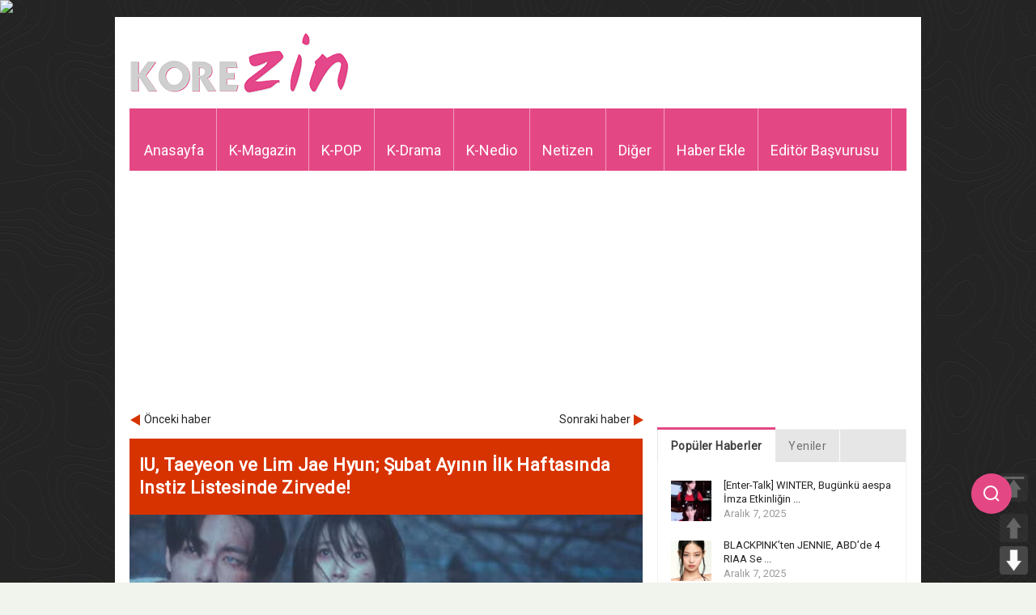

--- FILE ---
content_type: text/html; charset=UTF-8
request_url: https://www.korezin.com/2024/02/06/iu-taeyeon-ve-lim-jae-hyun-subat-ayinin-ilk-haftasinda-instiz-listesinde-zirvede/?rel=author
body_size: 18945
content:
<!doctype html>
<!-- paulirish.com/2008/conditional-stylesheets-vs-css-hacks-answer-neither/ -->
<!--[if lt IE 7]> <html class="no-js ie6 oldie" lang="en"> <![endif]-->
<!--[if IE 7]>    <html class="no-js ie7 oldie" lang="en"> <![endif]-->
<!--[if IE 8]>    <html class="no-js ie8 oldie" lang="en"> <![endif]-->
<!--[if gt IE 8]><!-->
<html class="no-js" lang="tr-TR" prefix="og: http://ogp.me/ns#">
<!--<![endif]-->
<head>
    <meta charset="UTF-8">
    
    <meta name="viewport" content="width=device-width, initial-scale=1.0, maximum-scale=1.0, user-scalable=0" />
    <meta name="apple-mobile-web-app-capable" content="yes" />
    <meta http-equiv="X-UA-Compatible" content="IE=edge" />

    <!-- Favicon and Feed -->
    <link rel="shortcut icon" type="image/png" href="https://www.korezin.com/favicon.png">
    <link rel="alternate" type="application/rss+xml" title="KoreZin Feed" href="https://www.korezin.com/feed/">

    <!-- Google Fonts -->
    <link href='//fonts.googleapis.com/css?family=Droid+Sans' rel='stylesheet' type='text/css'>
    <link href='//fonts.googleapis.com/css?family=Oswald:300' rel='stylesheet' type='text/css'>

            <meta name="description" content="Kore Magazini Bizden Sorulur&#8230; Korezin, K-POP ve Kore magazin haberlerinin güncel olarak yayınlandığı, Türkiye&#039;de alanında lider haber sitesi." />
    
    <link href='//fonts.googleapis.com/css?family=Roboto' rel='stylesheet' type='text/css'><link href='//fonts.googleapis.com/css?family=Roboto' rel='stylesheet' type='text/css'><meta property='fb:app_id' content=''/><meta property="og:title" content="IU, Taeyeon ve Lim Jae Hyun; Şubat Ayının İlk Haftasında Instiz Listesinde Zirvede!"/>
<meta property="og:description" content="  Şubat ayının ilk haftasının (29 Ocak - 4 Şubat) liste sıralamalarına göz atın! ..."/>
<meta property="og:type" content="article"/>
<meta property="og:image" content="https://www.korezin.com/wp-content/uploads/2024/02/IU-Taeyeon-ve-Lim-Jae-Hyun-Şubat-Ayının-İlk-Haftasında-Instiz-Listesinde-Zirvede00001.jpg"/>
<meta property="og:site_name" content="KoreZin"/>
<meta property="og:url" content="https://www.korezin.com/2024/02/06/iu-taeyeon-ve-lim-jae-hyun-subat-ayinin-ilk-haftasinda-instiz-listesinde-zirvede/"/>

<!-- This site is optimized with the Yoast SEO plugin v9.0.2 - https://yoast.com/wordpress/plugins/seo/ -->
<title>IU, Taeyeon ve Lim Jae Hyun; Şubat Ayının İlk Haftasında Instiz Listesinde Zirvede! - KoreZin</title>
<link rel="canonical" href="https://www.korezin.com/2024/02/06/iu-taeyeon-ve-lim-jae-hyun-subat-ayinin-ilk-haftasinda-instiz-listesinde-zirvede/" />
<meta property="og:locale" content="tr_TR" />
<meta property="og:type" content="article" />
<meta property="og:title" content="IU, Taeyeon ve Lim Jae Hyun; Şubat Ayının İlk Haftasında Instiz Listesinde Zirvede! - KoreZin" />
<meta property="og:description" content="Güney Kore&#8217;de müzik satışlarını sıralamak için kullanılan çok sayıda listeyi bir araya getiren Instiz listesi, hayranların favori sanatçılarının &#8220;All-Kill&#8221; elde edip etmediğini belirlemek için kullandıkları bir liste. Şubat ayının ilk &hellip;" />
<meta property="og:url" content="https://www.korezin.com/2024/02/06/iu-taeyeon-ve-lim-jae-hyun-subat-ayinin-ilk-haftasinda-instiz-listesinde-zirvede/" />
<meta property="og:site_name" content="KoreZin" />
<meta property="article:publisher" content="https://www.facebook.com/korezincom" />
<meta property="article:tag" content="instiz" />
<meta property="article:tag" content="IU" />
<meta property="article:tag" content="LE SSERAFIM" />
<meta property="article:tag" content="Lim Jae Hyun" />
<meta property="article:tag" content="Taeyeon" />
<meta property="article:section" content="K-POP" />
<meta property="article:published_time" content="2024-02-06T15:30:52+00:00" />
<meta property="article:modified_time" content="2024-02-08T15:01:07+00:00" />
<meta property="og:updated_time" content="2024-02-08T15:01:07+00:00" />
<meta property="og:image" content="https://www.korezin.com/wp-content/uploads/2024/02/IU-Taeyeon-ve-Lim-Jae-Hyun-Şubat-Ayının-İlk-Haftasında-Instiz-Listesinde-Zirvede00001.jpg" />
<meta property="og:image:secure_url" content="https://www.korezin.com/wp-content/uploads/2024/02/IU-Taeyeon-ve-Lim-Jae-Hyun-Şubat-Ayının-İlk-Haftasında-Instiz-Listesinde-Zirvede00001.jpg" />
<meta property="og:image:width" content="640" />
<meta property="og:image:height" content="320" />
<meta name="twitter:card" content="summary_large_image" />
<meta name="twitter:description" content="Güney Kore&#8217;de müzik satışlarını sıralamak için kullanılan çok sayıda listeyi bir araya getiren Instiz listesi, hayranların favori sanatçılarının &#8220;All-Kill&#8221; elde edip etmediğini belirlemek için kullandıkları bir liste. Şubat ayının ilk [&hellip;]" />
<meta name="twitter:title" content="IU, Taeyeon ve Lim Jae Hyun; Şubat Ayının İlk Haftasında Instiz Listesinde Zirvede! - KoreZin" />
<meta name="twitter:site" content="@korezincom" />
<meta name="twitter:image" content="https://www.korezin.com/wp-content/uploads/2024/02/IU-Taeyeon-ve-Lim-Jae-Hyun-Şubat-Ayının-İlk-Haftasında-Instiz-Listesinde-Zirvede00001.jpg" />
<meta name="twitter:creator" content="@korezincom" />
<script type='application/ld+json'>{"@context":"https:\/\/schema.org","@type":"Organization","url":"https:\/\/www.korezin.com\/","sameAs":["https:\/\/www.facebook.com\/korezincom","https:\/\/www.instagram.com\/korezinofficial","https:\/\/twitter.com\/korezincom"],"@id":"https:\/\/www.korezin.com\/#organization","name":"KoreZin","logo":"https:\/\/www.korezin.com\/wp-content\/uploads\/2018\/10\/korezinlogo-1.png"}</script>
<!-- / Yoast SEO plugin. -->

<link rel='dns-prefetch' href='//www.google.com' />
<link rel='dns-prefetch' href='//s.w.org' />
<link rel="alternate" type="application/rss+xml" title="KoreZin &raquo; beslemesi" href="https://www.korezin.com/feed/" />
<link rel="alternate" type="application/rss+xml" title="KoreZin &raquo; yorum beslemesi" href="https://www.korezin.com/comments/feed/" />
<link rel="alternate" type="application/rss+xml" title="KoreZin &raquo; IU, Taeyeon ve Lim Jae Hyun; Şubat Ayının İlk Haftasında Instiz Listesinde Zirvede! yorum beslemesi" href="https://www.korezin.com/2024/02/06/iu-taeyeon-ve-lim-jae-hyun-subat-ayinin-ilk-haftasinda-instiz-listesinde-zirvede/feed/" />
		<script type="text/javascript">
			window._wpemojiSettings = {"baseUrl":"https:\/\/s.w.org\/images\/core\/emoji\/2.3\/72x72\/","ext":".png","svgUrl":"https:\/\/s.w.org\/images\/core\/emoji\/2.3\/svg\/","svgExt":".svg","source":{"concatemoji":"https:\/\/www.korezin.com\/wp-includes\/js\/wp-emoji-release.min.js?ver=4.8.2"}};
			!function(a,b,c){function d(a){var b,c,d,e,f=String.fromCharCode;if(!k||!k.fillText)return!1;switch(k.clearRect(0,0,j.width,j.height),k.textBaseline="top",k.font="600 32px Arial",a){case"flag":return k.fillText(f(55356,56826,55356,56819),0,0),b=j.toDataURL(),k.clearRect(0,0,j.width,j.height),k.fillText(f(55356,56826,8203,55356,56819),0,0),c=j.toDataURL(),b!==c&&(k.clearRect(0,0,j.width,j.height),k.fillText(f(55356,57332,56128,56423,56128,56418,56128,56421,56128,56430,56128,56423,56128,56447),0,0),b=j.toDataURL(),k.clearRect(0,0,j.width,j.height),k.fillText(f(55356,57332,8203,56128,56423,8203,56128,56418,8203,56128,56421,8203,56128,56430,8203,56128,56423,8203,56128,56447),0,0),c=j.toDataURL(),b!==c);case"emoji4":return k.fillText(f(55358,56794,8205,9794,65039),0,0),d=j.toDataURL(),k.clearRect(0,0,j.width,j.height),k.fillText(f(55358,56794,8203,9794,65039),0,0),e=j.toDataURL(),d!==e}return!1}function e(a){var c=b.createElement("script");c.src=a,c.defer=c.type="text/javascript",b.getElementsByTagName("head")[0].appendChild(c)}var f,g,h,i,j=b.createElement("canvas"),k=j.getContext&&j.getContext("2d");for(i=Array("flag","emoji4"),c.supports={everything:!0,everythingExceptFlag:!0},h=0;h<i.length;h++)c.supports[i[h]]=d(i[h]),c.supports.everything=c.supports.everything&&c.supports[i[h]],"flag"!==i[h]&&(c.supports.everythingExceptFlag=c.supports.everythingExceptFlag&&c.supports[i[h]]);c.supports.everythingExceptFlag=c.supports.everythingExceptFlag&&!c.supports.flag,c.DOMReady=!1,c.readyCallback=function(){c.DOMReady=!0},c.supports.everything||(g=function(){c.readyCallback()},b.addEventListener?(b.addEventListener("DOMContentLoaded",g,!1),a.addEventListener("load",g,!1)):(a.attachEvent("onload",g),b.attachEvent("onreadystatechange",function(){"complete"===b.readyState&&c.readyCallback()})),f=c.source||{},f.concatemoji?e(f.concatemoji):f.wpemoji&&f.twemoji&&(e(f.twemoji),e(f.wpemoji)))}(window,document,window._wpemojiSettings);
		</script>
		<style type="text/css">
img.wp-smiley,
img.emoji {
	display: inline !important;
	border: none !important;
	box-shadow: none !important;
	height: 1em !important;
	width: 1em !important;
	margin: 0 .07em !important;
	vertical-align: -0.1em !important;
	background: none !important;
	padding: 0 !important;
}
</style>
<link rel='stylesheet' id='foundation.min-css'  href='https://www.korezin.com/wp-content/themes/flyingnews/css/foundation.min.css?ver=4.8.2' type='text/css' media='all' />
<link rel='stylesheet' id='style-css'  href='https://www.korezin.com/wp-content/themes/flyingnews/style.css?ver=4.8.2' type='text/css' media='all' />
<link rel='stylesheet' id='template-css'  href='https://www.korezin.com/wp-content/themes/flyingnews/css/template.css?ver=4.8.2' type='text/css' media='all' />
<link rel='stylesheet' id='custom-styles-css'  href='https://www.korezin.com/wp-content/themes/flyingnews/css/custom-styles.css?ver=4.8.2' type='text/css' media='all' />
<link rel='stylesheet' id='woocommerce-custom-css'  href='https://www.korezin.com/wp-content/themes/flyingnews/css/woocommerce-custom.css?ver=4.8.2' type='text/css' media='all' />
<link rel='stylesheet' id='avatar-manager-css'  href='https://www.korezin.com/wp-content/plugins/avatar-manager/assets/css/avatar-manager.min.css?ver=1.2.1' type='text/css' media='all' />
<link rel='stylesheet' id='secure-copy-content-protection-css'  href='https://www.korezin.com/wp-content/plugins/secure-copy-content-protection/public/css/secure-copy-content-protection-public.css?ver=1.3.3' type='text/css' media='all' />
<link rel='stylesheet' id='pageScrollButtonsStyle-css'  href='https://www.korezin.com/wp-content/plugins/smooth-page-scroll-updown-buttons/assets/css/smooth-page-scroll-updown-buttons.css?ver=4.8.2' type='text/css' media='all' />
<link rel='stylesheet' id='usp_style-css'  href='https://www.korezin.com/wp-content/plugins/user-submitted-posts/resources/usp.css?ver=20191110' type='text/css' media='all' />
<script type='text/javascript' src='https://www.korezin.com/wp-includes/js/jquery/jquery.js?ver=1.12.4'></script>
<script type='text/javascript' src='https://www.korezin.com/wp-includes/js/jquery/jquery-migrate.min.js?ver=1.4.1'></script>
<script type='text/javascript' src='https://www.korezin.com/wp-content/themes/flyingnews/js/all.js?ver=4.8.2'></script>
<script type='text/javascript' src='https://www.korezin.com/wp-content/plugins/avatar-manager/assets/js/avatar-manager.min.js?ver=1.2.1'></script>
<script type='text/javascript' src='https://www.korezin.com/wp-content/plugins/secure-copy-content-protection/public/js/secure-copy-content-protection-public.js?ver=1.3.3'></script>
<script type='text/javascript' src='https://www.korezin.com/wp-content/plugins/secure-copy-content-protection/public/js/jquery.mobile.custom.min.js?ver=1.4.5'></script>
<script type='text/javascript' src='https://www.korezin.com/wp-content/plugins/smooth-page-scroll-updown-buttons/assets/js/smooth-page-scroll-updown-buttons.min.js?ver=1.3'></script>
<script type='text/javascript'>
/* <![CDATA[ */
var add_buttons_engage = {"positioning":"0","topbutton":"1","buttonsize":"35","distance":"100","speed":"500"};
/* ]]> */
</script>
<script type='text/javascript' src='https://www.korezin.com/wp-content/plugins/smooth-page-scroll-updown-buttons/assets/js/addButtons.js?ver=1.3'></script>
<script type='text/javascript' src='https://www.google.com/recaptcha/api.js?ver=20191110'></script>
<script type='text/javascript' src='https://www.korezin.com/wp-content/plugins/user-submitted-posts/resources/jquery.cookie.js?ver=20191110'></script>
<script type='text/javascript' src='https://www.korezin.com/wp-content/plugins/user-submitted-posts/resources/jquery.parsley.min.js?ver=20191110'></script>
<script type='text/javascript'>
var usp_custom_field = "usp_custom_field"; var usp_custom_checkbox = "usp_custom_checkbox"; var usp_case_sensitivity = "false"; var usp_challenge_response = "2"; var usp_min_images = 0; var usp_max_images = 1; var usp_parsley_error = "Yanl\u0131\u015f cevap"; var usp_multiple_cats = 0; 
</script>
<script type='text/javascript' src='https://www.korezin.com/wp-content/plugins/user-submitted-posts/resources/jquery.usp.core.js?ver=20191110'></script>
<link rel='https://api.w.org/' href='https://www.korezin.com/wp-json/' />
<link rel="EditURI" type="application/rsd+xml" title="RSD" href="https://www.korezin.com/xmlrpc.php?rsd" />
<link rel="wlwmanifest" type="application/wlwmanifest+xml" href="https://www.korezin.com/wp-includes/wlwmanifest.xml" /> 
<meta name="generator" content="WordPress 4.8.2" />
<link rel='shortlink' href='https://www.korezin.com/?p=696887' />
<link rel="alternate" type="application/json+oembed" href="https://www.korezin.com/wp-json/oembed/1.0/embed?url=https%3A%2F%2Fwww.korezin.com%2F2024%2F02%2F06%2Fiu-taeyeon-ve-lim-jae-hyun-subat-ayinin-ilk-haftasinda-instiz-listesinde-zirvede%2F" />
<link rel="alternate" type="text/xml+oembed" href="https://www.korezin.com/wp-json/oembed/1.0/embed?url=https%3A%2F%2Fwww.korezin.com%2F2024%2F02%2F06%2Fiu-taeyeon-ve-lim-jae-hyun-subat-ayinin-ilk-haftasinda-instiz-listesinde-zirvede%2F&#038;format=xml" />
<div id="ays_tooltip">İçerik hakları korezin'e aittir.</div>
                    <style>
                        #ays_tooltip{
                            background-color: rgba(255,255,255,0.9);
                            color: rgba(255,0,0,1);
                            border: 1px solid rgba(183,183,183,1);
                            font-size: 12px;
                            border-radius: 3px;
                        }
                       
                    </style>
            
<!-- This file should primarily consist of HTML with a little bit of PHP. -->
<script>
    (function( $ ) {
        'use strict';
        $(document).ready(function(){
            let all = $('*').not('script, meta, link, style, noscript, title'),
                tooltip = $('#ays_tooltip'),
                tooltipClass  = "mouse",
                scWidth = window.screen.width;
            if  (tooltipClass=="mouse") {
            if( scWidth > 1024 ){
                all.on('mousemove', function(e){
                    let cordinate_x = e.pageX;
                    let cordinate_y = e.pageY;
                    let windowWidth = $(window).width();
                    if( cordinate_y <  tooltip.outerHeight()){
                        tooltip.css({'top':(cordinate_y  + 10) + 'px'});
                    }else{
                        tooltip.css({'top':(cordinate_y - tooltip.outerHeight()) + 'px'});
                    }
                    if( cordinate_x >  ( windowWidth - tooltip.outerWidth() ) ){
                        tooltip.css({'left':(cordinate_x - tooltip.outerWidth()) + 'px'});
                    }else{
                        tooltip.css({'left':(cordinate_x + 5) + 'px'});
                    }

                });
            }else{
                let startTime, endTime;
                all.on('touchstart',function(e) {
                    startTime = new Date().getTime();
                });

                all.on('touchend',function(e) {
                    endTime = new Date().getTime();
                    if((endTime-startTime)/1000 > 1){
                        e.preventDefault();
                        let cordinate_x = e.pageX;
                        let cordinate_y = e.pageY;
                        let windowWidth = $(window).width();
                        if( cordinate_y <  tooltip.outerHeight()){
                            tooltip.css({'top':(cordinate_y + tooltip.outerHeight() - 10) + 'px'});
                        }else{
                            tooltip.css({'top':(cordinate_y - tooltip.outerHeight()) + 'px'});
                        }
                        if( cordinate_x >  ( windowWidth - tooltip.outerWidth() ) ){
                            tooltip.css({'left':(cordinate_x - tooltip.outerWidth()) + 'px'});
                        }else{
                            tooltip.css({'left':(cordinate_x + 5) + 'px'});
                        }
                    }

                });
            }
            } else {
                tooltip.addClass(tooltipClass);
            }
            

                        $(document).on('contextmenu', function(e){
                let t = e || window.event;
                let n = t.target || t.srcElement;
                if (n.nodeName !== "A"){
                    show_tooltip( );
                    audio_play();
                }
                return false;
            });

            all.on('taphold', function (e) {
                e.preventDefault();
                show_tooltip( );
                audio_play();
                return false;
            });
            
                        $(document).on('dragstart', function(){
                show_tooltip( );
                audio_play();
                return false;
            });
            
            
            $(window).on('keydown', function(event) {
                var isOpera = (BrowserDetect.browser === "Opera");

                var isFirefox = (BrowserDetect.browser === 'Firefox');

                var isSafari = (BrowserDetect.browser === 'Safari');

                var isIE = (BrowserDetect.browser === 'Explorer');

                var isChrome = (BrowserDetect.browser === 'Chrome');

                if(BrowserDetect.OS === 'Windows'){
                                        if(isChrome){
                        if(((event.ctrlKey && event.shiftKey) && (event.keyCode === 73 || event.keyCode === 74 || event.keyCode === 67)) || (event.ctrlKey && event.keyCode === 85) ) {
                            show_tooltip();
                            audio_play();
                            return false;
                        }
                    }
                    if(isFirefox){
                        if(((event.ctrlKey && event.shiftKey) && (event.keyCode === 73 || event.keyCode === 74 || event.keyCode === 67 || event.keyCode === 75 || event.keyCode === 69)) || event.keyCode === 118 || event.keyCode === 116 || (event.keyCode === 112 && event.shiftKey) || (event.keyCode === 115 && event.shiftKey) || (event.keyCode === 118 && event.shiftKey)|| (event.keyCode === 120 && event.shiftKey) || (event.keyCode === 85 && event.ctrlKey)) {
                            show_tooltip();
                            audio_play();
                            return false;
                        }
                    }
                    if(isOpera){
                        if(((event.ctrlKey && event.shiftKey) && (event.keyCode === 73 || event.keyCode === 74 || event.keyCode === 67 || event.keyCode === 88 || event.keyCode === 69)) || (event.ctrlKey && event.keyCode === 85) ) {
                            show_tooltip();
                            audio_play();
                            return false;
                        }
                    }
                    if(isIE){
                        if((event.ctrlKey && event.keyCode === 85) || (event.keyCode === 123 && event.shiftKey)) {
                            show_tooltip();
                            audio_play();
                            return false;
                        }
                    }
                    
                                        if((event.keyCode === 83 && event.ctrlKey)){
                        show_tooltip();
                        audio_play();
                        return false;
                    }
                    
                                        if((event.keyCode === 65 && event.ctrlKey)){
                        show_tooltip();
                        audio_play();
                        return false;
                    }
                    
                                        if((event.keyCode === 67 && event.ctrlKey)){
                        show_tooltip();
                        audio_play();
                        return false;
                    }
                    
                                        if((event.keyCode === 86 && event.ctrlKey)){
                        show_tooltip();
                        audio_play();
                        return false;
                    }
                    
                                        if((event.keyCode === 88 && event.ctrlKey)){
                        show_tooltip( );
                        audio_play();
                        return false;
                    }
                    
                                        if( event.keyCode === 123 || (event.keyCode === 123 && event.shiftKey) ){
                        show_tooltip();
                        audio_play();
                        return false;
                    }
                                    }else if(BrowserDetect.OS === 'Linux'){
                                        if(isChrome){
                        if(((event.ctrlKey && event.shiftKey) && (event.keyCode === 73 || event.keyCode === 74 || event.keyCode === 67)) || (event.ctrlKey && event.keyCode === 85)) {
                            show_tooltip();
                            audio_play();
                            return false;
                        }
                    }
                    if(isFirefox){
                        if(((event.ctrlKey && event.shiftKey) && (event.keyCode === 73 || event.keyCode === 74 || event.keyCode === 67 || event.keyCode === 75 || event.keyCode === 69)) || event.keyCode === 118 || event.keyCode === 116 || (event.keyCode === 112 && event.shiftKey) || (event.keyCode === 115 && event.shiftKey) || (event.keyCode === 118 && event.shiftKey)|| (event.keyCode === 120 && event.shiftKey) || (event.keyCode === 85 && event.ctrlKey)) {
                            show_tooltip();
                            audio_play();
                            return false;
                        }
                    }
                    if(isOpera){
                        if(((event.ctrlKey && event.shiftKey) && (event.keyCode === 73 || event.keyCode === 74 || event.keyCode === 67 || event.keyCode === 88 || event.keyCode === 69)) || (event.ctrlKey && event.keyCode === 85) ) {
                            show_tooltip();
                            audio_play();
                            return false;
                        }
                    }
                    
                                        if((event.keyCode === 83 && event.ctrlKey)){
                        show_tooltip();
                        audio_play();
                        return false;
                    }
                    
                                        if((event.keyCode === 65 && event.ctrlKey)){
                        show_tooltip();
                        audio_play();
                        return false;
                    }
                    
                                        if((event.keyCode === 67 && event.ctrlKey)){
                        show_tooltip();
                        audio_play();
                        return false;
                    }
                    
                                        if((event.keyCode === 86 && event.ctrlKey)){
                        show_tooltip();
                        audio_play();
                        return false;
                    }
                    
                                        if((event.keyCode === 88 && event.ctrlKey)){
                        show_tooltip();
                        audio_play();
                        return false;
                    }
                    
                                        if( event.keyCode === 123 || (event.keyCode === 123 && event.shiftKey) ){
                        show_tooltip();
                        audio_play();
                        return false;
                    }
                                    }else if(BrowserDetect.OS === 'Mac'){
                                        if(isChrome || isSafari || isOpera || isFirefox){
                        if( event.metaKey && (
                            event.keyCode === 73 ||
                            event.keyCode === 74 ||
                            event.keyCode === 85 ||
                            event.keyCode === 69 ||
                            event.keyCode === 75 )){
                            show_tooltip();
                            audio_play();
                            return false;
                        }
                    }
                    
                                        if((event.keyCode === 83 && event.metaKey)){
                        show_tooltip();
                        audio_play();
                        return false;
                    }
                    
                                        if((event.keyCode === 65 && event.metaKey)){
                        show_tooltip();
                        audio_play();
                        return false;
                    }
                    
                                        if((event.keyCode === 67 && event.metaKey)){
                        show_tooltip();
                        audio_play();
                        return false;
                    }
                    
                                        if((event.keyCode === 86 && event.metaKey)){
                        show_tooltip();
                        audio_play();
                        return false;
                    }
                    
                                        if((event.keyCode === 88 && event.metaKey)){
                        show_tooltip();
                        audio_play();
                        return false;
                    }
                    
                                        if( event.keyCode === 123 ){
                        show_tooltip();
                        audio_play();
                        return false;
                    }
                                    }
            });

            function disableSelection(e) {
                if (typeof e.onselectstart !== "undefined")
                    e.onselectstart = function() {
                        show_tooltip( );
                        audio_play();
                        return false
                    };
                else if (typeof e.style.MozUserSelect !== "undefined")
                    e.style.MozUserSelect = "none";
                else e.onmousedown = function() {
                        show_tooltip();
                        audio_play();
                        return false
                    };
                e.style.cursor = "default"
            }

            function show_tooltip(mess) {
                if(mess){
                    $('#ays_tooltip').css({'display':'block'});
                    setTimeout(function () {
                        $('#ays_tooltip').fadeOut(600);
                    },1000);
                }
            }
            function audio_play(audio) {
                if(audio){
                   var audio =  document.getElementById("sccp_public_audio");
                   if(audio){
                       audio.currentTime = 0;
                       audio.play();
                   }

                }
            }




        });
    })( jQuery );

    var BrowserDetect = {
        init: function() {
            this.browser = this.searchString(this.dataBrowser) || "An unknown browser";
            this.version = this.searchVersion(navigator.userAgent) || this.searchVersion(navigator.appVersion) || "an unknown version";
            this.OS = this.searchString(this.dataOS) || "an unknown OS";
        },
        searchString: function(data) {
            for (var i = 0; i < data.length; i++) {
                var dataString = data[i].string;
                var dataProp = data[i].prop;
                this.versionSearchString = data[i].versionSearch || data[i].identity;
                if (dataString) {
                    if (dataString.indexOf(data[i].subString) !== -1) return data[i].identity;
                } else if (dataProp) return data[i].identity;
            }
        },
        searchVersion: function(dataString) {
            var index = dataString.indexOf(this.versionSearchString);
            if (index === -1) return;
            return parseFloat(dataString.substring(index + this.versionSearchString.length + 1));
        },
        dataBrowser: [{
            string: navigator.userAgent,
            subString: "Chrome",
            identity: "Chrome"
        }, {
            string: navigator.userAgent,
            subString: "OmniWeb",
            versionSearch: "OmniWeb/",
            identity: "OmniWeb"
        }, {
            string: navigator.vendor,
            subString: "Apple",
            identity: "Safari",
            versionSearch: "Version"
        }, {
            prop: window.opera,
            identity: "Opera",
            versionSearch: "Version"
        }, {
            string: navigator.vendor,
            subString: "iCab",
            identity: "iCab"
        }, {
            string: navigator.vendor,
            subString: "KDE",
            identity: "Konqueror"
        }, {
            string: navigator.userAgent,
            subString: "Firefox",
            identity: "Firefox"
        }, {
            string: navigator.vendor,
            subString: "Camino",
            identity: "Camino"
        }, { // for newer Netscapes (6+)
            string: navigator.userAgent,
            subString: "Netscape",
            identity: "Netscape"
        }, {
            string: navigator.userAgent,
            subString: "MSIE",
            identity: "Explorer",
            versionSearch: "MSIE"
        }, {
            string: navigator.userAgent,
            subString: "Gecko",
            identity: "Mozilla",
            versionSearch: "rv"
        }, { // for older Netscapes (4-)
            string: navigator.userAgent,
            subString: "Mozilla",
            identity: "Netscape",
            versionSearch: "Mozilla"
        }],
        dataOS: [{
            string: navigator.platform,
            subString: "Win",
            identity: "Windows"
        }, {
            string: navigator.platform,
            subString: "Mac",
            identity: "Mac"
        }, {
            string: navigator.userAgent,
            subString: "iPhone",
            identity: "iPhone/iPod"
        }, {
            string: navigator.platform,
            subString: "Linux",
            identity: "Linux"
        }]
    };
    BrowserDetect.init();
</script><!--[if lt IE 9]><link rel="stylesheet" href="https://www.korezin.com/wp-content/themes/flyingnews/css/ie.css"><script src="https://html5shim.googlecode.com/svn/trunk/html5.js"></script><![endif]--><style> @media handheld, only screen and (max-width: 959px) {
                      #totop {display: none !important};
                  }@media screen and (max-width: 1350px) {
  #mobilegizle {
    visibility: hidden;
    clear: both;
    float: left;
    margin: 10px auto 5px 20px;
    width: 28%;
    display: none;
  }
}</style>
    
    <!-- Google Ads & DoubleClick -->
    <script data-ad-client="ca-pub-7410530950298582" async src="https://pagead2.googlesyndication.com/pagead/js/adsbygoogle.js"></script>
    <script type="text/javascript">
        var axel = Math.random() + '';
        var a = axel * 10000000000000;
        document.write('<img src="https://pubads.g.doubleclick.net/activity;dc_iu=/78792240/DFPAudiencePixel;ord=' + a + ';dc_seg=649987318?" width=1 height=1 border=0/>');
    </script>
    <noscript>
        <img src="https://pubads.g.doubleclick.net/activity;dc_iu=/78792240/DFPAudiencePixel;ord=1;dc_seg=649987318?" width=1 height=1 border=0/>
    </noscript>

    <!-- GPT Ads -->
    <script async src='https://securepubads.g.doubleclick.net/tag/js/gpt.js'></script>
    <script>
        window.googletag = window.googletag || { cmd: [] };
        googletag.cmd.push(function () {
            googletag.defineSlot('/78792240,22545556871/Korezin_300x250', [[300, 250]], 'div-gpt-ad-8005638-1').addService(googletag.pubads());
            googletag.defineSlot('/78792240,22545556871/Korezin_300x600', [[300, 600], [300, 250]], 'div-gpt-ad-8005638-2').addService(googletag.pubads());
            googletag.defineSlot('/78792240,22545556871/Korezin_336x280_1', [[336, 280], [300, 250]], 'div-gpt-ad-8005638-3').addService(googletag.pubads());
            googletag.defineSlot('/78792240,22545556871/Korezin_336x280_2', [[336, 280], [300, 250]], 'div-gpt-ad-8005638-4').addService(googletag.pubads());
            googletag.defineSlot('/78792240,22545556871/Korezin_468x60', [[468, 60]], 'div-gpt-ad-8005638-5').addService(googletag.pubads());
            googletag.defineSlot('/78792240,22545556871/Mobil_Korezin_300x250', [[300, 250]], 'div-gpt-ad-1639121884575-0').addService(googletag.pubads());

            googletag.pubads().enableSingleRequest();
            googletag.enableServices();
        });
    </script>

<!-- Floating Search Icon Style -->
<style>
    .floating-search-icon {
        position: fixed;
        right: 30px;
        top: calc(50% + 250px); /* 150px daha aşağıya alındı */
        transform: translateY(-50%);
        z-index: 1000;
        cursor: pointer;
        background: #E44884;
        width: 50px;
        height: 50px;
        border-radius: 50%;
        display: flex;
        align-items: center;
        justify-content: center;
        box-shadow: 0 2px 10px rgba(0, 0, 0, 0.1);
        transition: all 0.3s ease;
    }

    .floating-search-icon:hover {
        background: #f15e97;
        transform: translateY(-50%) scale(1.05);
    }

    .search-icon {
        color: white;
        font-size: 20px;
    }

    .search-popup {
        position: fixed;
        right: -100%;
        top: calc(50% + 250px); /* 150px daha aşağıya alındı */
        transform: translateY(-50%);
        background: white;
        padding: 15px;
        border-radius: 10px;
        box-shadow: 0 4px 15px rgba(0, 0, 0, 0.1);
        transition: right 0.3s ease;
        z-index: 999;
        display: none;
    }

    .search-popup.active {
        display: block;
        right: 100px;
    }

    .search-container {
        display: flex;
        align-items: center;
        gap: 8px;
        justify-content: center;
        position: relative;
        top: 10px;
    }

    .search-box {
        width: 300px;
        height: 38px;
        padding: 0 15px;
        border: 2px solid #f3a7c4;
        border-radius: 6px;
        font-size: 15px;
        outline: none;
        user-select: all;
        transition: border-color 0.3s ease;
    }

    .search-box:focus {
        border-color: #E44884;
    }

    .search-button {
        height: 36px;
        padding: 0 12px;
        background-color: #E44884;
        color: white;
        border: none;
        border-radius: 6px;
        font-size: 15px;
        cursor: pointer;
        display: flex;
        align-items: center;
        position: relative;
        top: -5px;
    }

    .search-button:hover {
        background-color: #f15e97;
    }

    .close-search {
        position: absolute;
        top: -10px;
        right: -10px;
        background: #E44884;
        color: white;
        border: none;
        width: 25px;
        height: 25px;
        border-radius: 50%;
        cursor: pointer;
        display: flex;
        align-items: center;
        justify-content: center;
        font-size: 14px;
    }

    /* Mobil Uyumluluk */
    @media (max-width: 768px) {
        .floating-search-icon {
            right: auto;
            left: 15px;
            top: calc(50% + 140px);
            width: 40px;
            height: 40px;
        }

        .search-popup {
            right: auto;
            left: -10px;
            top: calc(50% + 140px);
        }

        .search-popup.active {
            left: 50px;
        }

        .search-box {
            width: 200px;
            font-size: 14px;
        }

        .search-button {
            height: 34px;
            padding: 0 10px;
            font-size: 14px;
        }
    }
</style>



    <!-- Font Awesome -->
    <link rel="stylesheet" href="https://cdnjs.cloudflare.com/ajax/libs/font-awesome/6.4.2/css/all.min.css">
</head>


<!-- Arama İkonu -->
<div class="floating-search-icon" onclick="toggleSearch()">
    <svg class="search-icon" width="24" height="24" viewBox="0 0 24 24" fill="none" stroke="currentColor" stroke-width="2">
        <circle cx="11" cy="11" r="8"></circle>
        <line x1="21" y1="21" x2="16.65" y2="16.65"></line>
    </svg>
</div>

<!-- Arama Popup -->
<div class="search-popup" id="searchPopup">
    <button class="close-search" onclick="toggleSearch()">×</button>
    <form action="https://yandex.com.tr/search/" method="get" target="_blank">
        <div class="search-container">
            <input type="text" name="text" class="search-box" placeholder="Korezin.com'da ara..." autocomplete="off">
            <button type="submit" class="search-button">Ara</button>
        </div>
    </form>
</div>

<script>
function toggleSearch() {
    const popup = document.getElementById('searchPopup');
    popup.classList.toggle('active');
    if (popup.classList.contains('active')) {
        popup.querySelector('.search-box').focus();
    }
}

document.querySelector('.search-popup form').addEventListener('submit', function(e) {
    e.preventDefault();
    var searchBox = this.querySelector('.search-box');
    var searchTerm = searchBox.value;
    var hiddenInput = document.createElement('input');
    hiddenInput.type = 'hidden';
    hiddenInput.name = 'text'; // Yandex parametresi
    hiddenInput.value = searchTerm + ' site:korezin.com';
    this.appendChild(hiddenInput);
    searchBox.name = ''; // Çakışmayı önlemek için geçici kaldır
    this.submit();
    setTimeout(() => {
        searchBox.name = 'text';
        hiddenInput.remove();
    }, 100);
});

// Popup dışına tıklandığında kapatma
document.addEventListener('click', function(e) {
    const popup = document.getElementById('searchPopup');
    const searchIcon = document.querySelector('.floating-search-icon');
    if (!popup.contains(e.target) && !searchIcon.contains(e.target)) {
        popup.classList.remove('active');
    }
});
</script>




            <body data-rsssl=1 class="post-template-default single single-post postid-696887 single-format-standard widget_color_template category_color_red jaw-keep-ratio "   itemtype="https://schema.org/WebPage" itemscope>

        

        <!-- Start the main container -->


        <div id="container" class="container" role="document">


            <!-- Start the template box -->
            <div id="template-box">

                <!-- Row for blog navigation -->
                <div class="row" style="position: relative">
                    
                    
                    
                    <header class="twelve columns" role="banner" id="header">

                                                <div class="clear"></div>


                                        <div class="reverie-header-banner ">
            <div class="google_ads">
                <!-- GPT AdSlot 5 for Ad unit 'Korezin_468x60' ### Size: [[468,60]] -->
<div id='div-gpt-ad-8005638-5'>
<script>
googletag.cmd.push(function() { googletag.display('div-gpt-ad-8005638-5'); });
</script>
</div>
<!-- End AdSlot 5 -->            </div>
        </div>
    

                        <div class="reverie-header">
                                                        <h1>
                                <a href="https://www.korezin.com" title="KoreZin">
                                    <img class="template-logo" src="https://www.korezin.com/wp-content/uploads/2018/10/korezinlogo-1.png">
                                </a>

                            </h1>  
                      
                        </div>


                        <div class="clear"></div>

                                                    <nav class="top-bar top-bar-jw" role="navigation">
                                <section>
                                                                        <ul class=""><li id="menu-item-6" class="menu-item menu-item-type-custom menu-item-object-custom menu-item-home menu-item-6 no-dropdown" ><a href="https://www.korezin.com">Anasayfa</a></li>
<li id="menu-item-62" class="menu-item menu-item-type-taxonomy menu-item-object-category menu-item-has-children menu-item-62 has-dropdown lime" aria-haspopup="true" ><a href="https://www.korezin.com/kategori/k-magazin/">K-Magazin</a><div class="submenu-content dropdown lime"><div class="description">Kore Magazin haberleri burada.</div>
<div class="menu-box">
<div class="sub-menu">
<ul class="dropdown">
	<li id="menu-item-443562" class="menu-item menu-item-type-taxonomy menu-item-object-category menu-item-443562 no-dropdown" ><a href="https://www.korezin.com/kategori/k-magazin/ana-haber/">Ana Haber</a></li>
	<li id="menu-item-279348" class="menu-item menu-item-type-taxonomy menu-item-object-category menu-item-279348 no-dropdown" ><a href="https://www.korezin.com/kategori/varyete/">Varyete</a></li>
	<li id="menu-item-65" class="menu-item menu-item-type-taxonomy menu-item-object-category menu-item-65 no-dropdown" ><a href="https://www.korezin.com/kategori/dedikodu/">Dedikodu</a></li>
	<li id="menu-item-66" class="menu-item menu-item-type-taxonomy menu-item-object-category menu-item-66 no-dropdown" ><a href="https://www.korezin.com/kategori/sosyal-medya/">Sosyal Medya</a></li>
	<li id="menu-item-443563" class="menu-item menu-item-type-taxonomy menu-item-object-category menu-item-443563 no-dropdown" ><a href="https://www.korezin.com/kategori/k-magazin/k-cf/">K-CF</a></li>
</ul>
</div>
<div class="sub-sub-menu"></div></div><div style="clear: both"></div></div></li>
<li id="menu-item-63" class="menu-item menu-item-type-taxonomy menu-item-object-category current-post-ancestor current-menu-parent current-post-parent menu-item-has-children menu-item-63 has-dropdown red" aria-haspopup="true" ><a href="https://www.korezin.com/kategori/k-pop/">K-POP</a><div class="submenu-content dropdown red"><div class="description">K-POP dünyasından sıcak sıcak güncel haberler.</div>
<div class="menu-box">
<div class="sub-menu">
<ul class="dropdown">
	<li id="menu-item-443564" class="menu-item menu-item-type-taxonomy menu-item-object-category menu-item-443564 no-dropdown" ><a href="https://www.korezin.com/kategori/k-pop/konser/">Konser</a></li>
	<li id="menu-item-443565" class="menu-item menu-item-type-taxonomy menu-item-object-category menu-item-443565 no-dropdown" ><a href="https://www.korezin.com/kategori/k-pop/mv/">MV</a></li>
</ul>
</div>
<div class="sub-sub-menu"></div></div><div style="clear: both"></div></div></li>
<li id="menu-item-64" class="menu-item menu-item-type-taxonomy menu-item-object-category menu-item-has-children menu-item-64 has-dropdown blue" aria-haspopup="true" ><a href="https://www.korezin.com/kategori/k-drama/">K-Drama</a><div class="submenu-content dropdown blue"><div class="description">Kore Dizi ve Dramaları hakkında son gelişmeler. Ayrıntılar.</div>
<div class="menu-box">
<div class="sub-menu">
<ul class="dropdown">
	<li id="menu-item-373548" class="menu-item menu-item-type-custom menu-item-object-custom menu-item-373548 no-dropdown" ><a href="https://www.korezin.com/etiket/reyting/">Reytingler</a></li>
	<li id="menu-item-120413" class="menu-item menu-item-type-taxonomy menu-item-object-category menu-item-120413 no-dropdown" ><a href="https://www.korezin.com/kategori/k-drama/kmovie/">K-Movie</a></li>
</ul>
</div>
<div class="sub-sub-menu"></div></div><div style="clear: both"></div></div></li>
<li id="menu-item-215494" class="menu-item menu-item-type-taxonomy menu-item-object-category menu-item-has-children menu-item-215494 has-dropdown category_custom_menu_30809" aria-haspopup="true" ><a href="https://www.korezin.com/kategori/k-nedio/">K-Nedio</a><div class="submenu-content dropdown category_custom_menu_30809"><div class="description">Güney Koreli idoller, dramalar veya benzeri bir çok konuda liste haber tarzında hazırlanan paylaşımların yayınlandığı kategori.</div>
<div class="menu-box">
<div class="sub-menu">
<ul class="dropdown">
	<li id="menu-item-253909" class="menu-item menu-item-type-taxonomy menu-item-object-category menu-item-253909 no-dropdown" ><a href="https://www.korezin.com/kategori/k-test/">K-Test</a></li>
</ul>
</div>
<div class="sub-sub-menu"></div></div><div style="clear: both"></div></div></li>
<li id="menu-item-120412" class="menu-item menu-item-type-taxonomy menu-item-object-category menu-item-has-children menu-item-120412 has-dropdown salmon" aria-haspopup="true" ><a href="https://www.korezin.com/kategori/netizen-buzz/">Netizen</a><div class="submenu-content dropdown salmon"><div class="description">Susmak bilmeyen netizenler, neler diyor? Kimler hakkında konuşuyorlar? Türkçe çevirileri ile artık burada.</div>
<div class="menu-box">
<div class="sub-menu">
<ul class="dropdown">
	<li id="menu-item-418293" class="menu-item menu-item-type-taxonomy menu-item-object-category menu-item-418293 no-dropdown" ><a href="https://www.korezin.com/kategori/netizen-buzz/soz-sende/">Söz Sende</a></li>
</ul>
</div>
<div class="sub-sub-menu"></div></div><div style="clear: both"></div></div></li>
<li id="menu-item-215495" class="menu-item menu-item-type-taxonomy menu-item-object-category menu-item-has-children menu-item-215495 has-dropdown cyan" aria-haspopup="true" ><a href="https://www.korezin.com/kategori/diger/">Diğer</a><div class="submenu-content dropdown cyan"><div class="description">Genel veya Diğer haberler şeklinde nitelendirebileceğimiz Haberler bu bölümde!</div>
<div class="menu-box">
<div class="sub-menu">
<ul class="dropdown">
	<li id="menu-item-3196" class="menu-item menu-item-type-taxonomy menu-item-object-category menu-item-3196 no-dropdown" ><a href="https://www.korezin.com/kategori/kose-yazilari/">Köşe Yazıları</a></li>
	<li id="menu-item-443560" class="menu-item menu-item-type-taxonomy menu-item-object-category menu-item-443560 no-dropdown" ><a href="https://www.korezin.com/kategori/diger/makale/">Makale</a></li>
	<li id="menu-item-443561" class="menu-item menu-item-type-taxonomy menu-item-object-category menu-item-443561 no-dropdown" ><a href="https://www.korezin.com/kategori/diger/siyaset/">Siyaset</a></li>
	<li id="menu-item-216151" class="menu-item menu-item-type-custom menu-item-object-custom menu-item-216151 no-dropdown" ><a href="https://www.korezin.com/sikayet-oneri/">Şikayet &#038; Öneri</a></li>
</ul>
</div>
<div class="sub-sub-menu"></div></div><div style="clear: both"></div></div></li>
<li id="menu-item-419553" class="menu-item menu-item-type-post_type menu-item-object-page menu-item-419553 no-dropdown navy" ><a href="https://www.korezin.com/kendi-haberinizi-yazin/">Haber Ekle</a></li>
<li id="menu-item-241100" class="menu-item menu-item-type-post_type menu-item-object-page menu-item-241100 no-dropdown blue" ><a href="https://www.korezin.com/editorluk-basvurusu/">Editör Başvurusu</a></li>
</ul>                                    <div class="clear"></div>
                                </section>
                            </nav>

                            <nav class="top-bar mobile-menu mobile-menu-visble expanded" role="navigation">


                                <section>
                                    <ul class="left"><li class="menu-item menu-item-type-custom menu-item-object-custom menu-item-home menu-item-6"><a href="https://www.korezin.com">Anasayfa</a></li>
<li class="menu-item menu-item-type-taxonomy menu-item-object-category menu-item-has-children menu-item-62 has-dropdown"><a href="https://www.korezin.com/kategori/k-magazin/">K-Magazin</a>
<ul class="dropdown">
	<li class="menu-item menu-item-type-taxonomy menu-item-object-category menu-item-443562"><a href="https://www.korezin.com/kategori/k-magazin/ana-haber/">Ana Haber</a></li>
	<li class="menu-item menu-item-type-taxonomy menu-item-object-category menu-item-279348"><a href="https://www.korezin.com/kategori/varyete/">Varyete</a></li>
	<li class="menu-item menu-item-type-taxonomy menu-item-object-category menu-item-65"><a href="https://www.korezin.com/kategori/dedikodu/">Dedikodu</a></li>
	<li class="menu-item menu-item-type-taxonomy menu-item-object-category menu-item-66"><a href="https://www.korezin.com/kategori/sosyal-medya/">Sosyal Medya</a></li>
	<li class="menu-item menu-item-type-taxonomy menu-item-object-category menu-item-443563"><a href="https://www.korezin.com/kategori/k-magazin/k-cf/">K-CF</a></li>
</ul>
</li>
<li class="menu-item menu-item-type-taxonomy menu-item-object-category current-post-ancestor current-menu-parent current-post-parent menu-item-has-children menu-item-63 has-dropdown"><a href="https://www.korezin.com/kategori/k-pop/">K-POP</a>
<ul class="dropdown">
	<li class="menu-item menu-item-type-taxonomy menu-item-object-category menu-item-443564"><a href="https://www.korezin.com/kategori/k-pop/konser/">Konser</a></li>
	<li class="menu-item menu-item-type-taxonomy menu-item-object-category menu-item-443565"><a href="https://www.korezin.com/kategori/k-pop/mv/">MV</a></li>
</ul>
</li>
<li class="menu-item menu-item-type-taxonomy menu-item-object-category menu-item-has-children menu-item-64 has-dropdown"><a href="https://www.korezin.com/kategori/k-drama/">K-Drama</a>
<ul class="dropdown">
	<li class="menu-item menu-item-type-custom menu-item-object-custom menu-item-373548"><a href="https://www.korezin.com/etiket/reyting/">Reytingler</a></li>
	<li class="menu-item menu-item-type-taxonomy menu-item-object-category menu-item-120413"><a href="https://www.korezin.com/kategori/k-drama/kmovie/">K-Movie</a></li>
</ul>
</li>
<li class="menu-item menu-item-type-taxonomy menu-item-object-category menu-item-has-children menu-item-215494 has-dropdown"><a href="https://www.korezin.com/kategori/k-nedio/">K-Nedio</a>
<ul class="dropdown">
	<li class="menu-item menu-item-type-taxonomy menu-item-object-category menu-item-253909"><a href="https://www.korezin.com/kategori/k-test/">K-Test</a></li>
</ul>
</li>
<li class="menu-item menu-item-type-taxonomy menu-item-object-category menu-item-has-children menu-item-120412 has-dropdown"><a href="https://www.korezin.com/kategori/netizen-buzz/">Netizen</a>
<ul class="dropdown">
	<li class="menu-item menu-item-type-taxonomy menu-item-object-category menu-item-418293"><a href="https://www.korezin.com/kategori/netizen-buzz/soz-sende/">Söz Sende</a></li>
</ul>
</li>
<li class="menu-item menu-item-type-taxonomy menu-item-object-category menu-item-has-children menu-item-215495 has-dropdown"><a href="https://www.korezin.com/kategori/diger/">Diğer</a>
<ul class="dropdown">
	<li class="menu-item menu-item-type-taxonomy menu-item-object-category menu-item-3196"><a href="https://www.korezin.com/kategori/kose-yazilari/">Köşe Yazıları</a></li>
	<li class="menu-item menu-item-type-taxonomy menu-item-object-category menu-item-443560"><a href="https://www.korezin.com/kategori/diger/makale/">Makale</a></li>
	<li class="menu-item menu-item-type-taxonomy menu-item-object-category menu-item-443561"><a href="https://www.korezin.com/kategori/diger/siyaset/">Siyaset</a></li>
	<li class="menu-item menu-item-type-custom menu-item-object-custom menu-item-216151"><a href="https://www.korezin.com/sikayet-oneri/">Şikayet &#038; Öneri</a></li>
</ul>
</li>
<li class="menu-item menu-item-type-post_type menu-item-object-page menu-item-419553"><a href="https://www.korezin.com/kendi-haberinizi-yazin/">Haber Ekle</a></li>
<li class="menu-item menu-item-type-post_type menu-item-object-page menu-item-241100"><a href="https://www.korezin.com/editorluk-basvurusu/">Editör Başvurusu</a></li>
</ul>                                </section>
                            </nav>

                            <nav class="mobile-menu-selectbox" role="navigation">
                                <div class="menu-menu-container"><select class="mobile-selectbox"><option>Kategori seç!</option><option id="menu-item-6" value="https://www.korezin.com">Anasayfa</option>
<option id="menu-item-62" value="https://www.korezin.com/kategori/k-magazin/">K-Magazin</option><option id="menu-item-443562" value="https://www.korezin.com/kategori/k-magazin/ana-haber/">&#8211; Ana Haber</option>
<option id="menu-item-279348" value="https://www.korezin.com/kategori/varyete/">&#8211; Varyete</option>
<option id="menu-item-65" value="https://www.korezin.com/kategori/dedikodu/">&#8211; Dedikodu</option>
<option id="menu-item-66" value="https://www.korezin.com/kategori/sosyal-medya/">&#8211; Sosyal Medya</option>
<option id="menu-item-443563" value="https://www.korezin.com/kategori/k-magazin/k-cf/">&#8211; K-CF</option>

<option id="menu-item-63" value="https://www.korezin.com/kategori/k-pop/">K-POP</option><option id="menu-item-443564" value="https://www.korezin.com/kategori/k-pop/konser/">&#8211; Konser</option>
<option id="menu-item-443565" value="https://www.korezin.com/kategori/k-pop/mv/">&#8211; MV</option>

<option id="menu-item-64" value="https://www.korezin.com/kategori/k-drama/">K-Drama</option><option id="menu-item-373548" value="https://www.korezin.com/etiket/reyting/">&#8211; Reytingler</option>
<option id="menu-item-120413" value="https://www.korezin.com/kategori/k-drama/kmovie/">&#8211; K-Movie</option>

<option id="menu-item-215494" value="https://www.korezin.com/kategori/k-nedio/">K-Nedio</option><option id="menu-item-253909" value="https://www.korezin.com/kategori/k-test/">&#8211; K-Test</option>

<option id="menu-item-120412" value="https://www.korezin.com/kategori/netizen-buzz/">Netizen</option><option id="menu-item-418293" value="https://www.korezin.com/kategori/netizen-buzz/soz-sende/">&#8211; Söz Sende</option>

<option id="menu-item-215495" value="https://www.korezin.com/kategori/diger/">Diğer</option><option id="menu-item-3196" value="https://www.korezin.com/kategori/kose-yazilari/">&#8211; Köşe Yazıları</option>
<option id="menu-item-443560" value="https://www.korezin.com/kategori/diger/makale/">&#8211; Makale</option>
<option id="menu-item-443561" value="https://www.korezin.com/kategori/diger/siyaset/">&#8211; Siyaset</option>
<option id="menu-item-216151" value="https://www.korezin.com/sikayet-oneri/">&#8211; Şikayet &#038; Öneri</option>

<option id="menu-item-419553" value="https://www.korezin.com/kendi-haberinizi-yazin/">Haber Ekle</option>
<option id="menu-item-241100" value="https://www.korezin.com/editorluk-basvurusu/">Editör Başvurusu</option>
</select></div>                            </nav>
                                            </header>

                </div>


<script async src="https://pagead2.googlesyndication.com/pagead/js/adsbygoogle.js?client=ca-pub-7410530950298582"
     crossorigin="anonymous"></script>
<!-- Korezin Head Buyuk1 -->
<ins class="adsbygoogle"
     style="display:block"
     data-ad-client="ca-pub-7410530950298582"
     data-ad-slot="3944766207"
     data-ad-format="auto"
     data-full-width-responsive="true"></ins>
<script>
     (adsbygoogle = window.adsbygoogle || []).push({});
</script>


                <!-- Row for main content area -->
                <div id="main" class="row">
                    <div class="featured-area">
                                            </div>
                    <div class="clear"></div>





<!-- Row for main content area -->
<div id="content" class="eight columns right-sidebar" role="main">
    <div class="post-box">

        <nav id="nav-single">
            <span class="nav-previous"><a href="https://www.korezin.com/2024/02/06/gi-dle-2-albumuyle-kendi-albumleri-arasindaki-ilk-hafta-satis-rekorunu-kirdi/" rel="prev">Önceki haber</a></span>
            <span class="nav-next"><a href="https://www.korezin.com/2024/02/06/riizenin-hit-sarkisi-love-119-listelerde-yukselmeye-devam-ediyor/" rel="next">Sonraki haber</a></span>
        </nav><!-- #nav-single -->


        <div class="clear"></div>
        
            
            <media:content url="https://www.korezin.com/wp-content/uploads/2024/02/IU-Taeyeon-ve-Lim-Jae-Hyun-Şubat-Ayının-İlk-Haftasında-Instiz-Listesinde-Zirvede00001.jpg" medium="image" />
    

    <article  class="post-696887 post type-post status-publish format-standard has-post-thumbnail hentry category-k-pop tag-instiz tag-iu tag-le-sserafim tag-lim-jae-hyun tag-taeyeon" id="post-696887"  itemscope itemtype="http://data-vocabulary.org/Review"  >

        


        <header class="post_title_red" >
            <h1 class="entry-title"  >IU, Taeyeon ve Lim Jae Hyun; Şubat Ayının İlk Haftasında Instiz Listesinde Zirvede!</h1>
        </header>

        <span rel="media:thumbnail"><img width="640" height="320" src="https://www.korezin.com/wp-content/uploads/2024/02/IU-Taeyeon-ve-Lim-Jae-Hyun-Şubat-Ayının-İlk-Haftasında-Instiz-Listesinde-Zirvede00001.jpg" class="attachment-large size-large wp-post-image" alt="" srcset="https://www.korezin.com/wp-content/uploads/2024/02/IU-Taeyeon-ve-Lim-Jae-Hyun-Şubat-Ayının-İlk-Haftasında-Instiz-Listesinde-Zirvede00001.jpg 640w, https://www.korezin.com/wp-content/uploads/2024/02/IU-Taeyeon-ve-Lim-Jae-Hyun-Şubat-Ayının-İlk-Haftasında-Instiz-Listesinde-Zirvede00001-300x150.jpg 300w, https://www.korezin.com/wp-content/uploads/2024/02/IU-Taeyeon-ve-Lim-Jae-Hyun-Şubat-Ayının-İlk-Haftasında-Instiz-Listesinde-Zirvede00001-304x152.jpg 304w, https://www.korezin.com/wp-content/uploads/2024/02/IU-Taeyeon-ve-Lim-Jae-Hyun-Şubat-Ayının-İlk-Haftasında-Instiz-Listesinde-Zirvede00001-296x148.jpg 296w" sizes="(max-width: 640px) 100vw, 640px" /></span>
         

        <div class="entry-content" >
                            <div class="meta">
                    <span class="meta_posted_by">Editör: </span> <span class="author vcard"><span class="fn"><a href="https://www.korezin.com/author/editor/"  rel="author">editor</a></span></span> </span>, <time class="entry-date updated" datetime="2024-02-06T18:30:52+00:00">Şubat 6, 2024</time>






</div>

            
            
<!-- Easy Plugin for AdSense V8.60 -->
<!-- [leadin: 0 urCount: 0 urMax: 0] -->
<div class="ezAdsense adsense adsense-leadin" style="text-align:center;margin:0px;"><script async src="https://pagead2.googlesyndication.com/pagead/js/adsbygoogle.js?client=ca-pub-7410530950298582"
     crossorigin="anonymous"></script>
<ins class="adsbygoogle"
     style="display:block; text-align:center;"
     data-ad-layout="in-article"
     data-ad-format="fluid"
     data-ad-client="ca-pub-7410530950298582"
     data-ad-slot="3648364686"></ins>
<script>
     (adsbygoogle = window.adsbygoogle || []).push({});
</script>
<br></div>
<!-- Easy Plugin for AdSense V8.60 -->
<p>Güney Kore&#8217;de müzik satışlarını sıralamak için kullanılan çok sayıda listeyi bir araya getiren Instiz listesi, hayranların favori sanatçılarının &#8220;All-Kill&#8221; elde edip etmediğini belirlemek için kullandıkları bir liste.</p>
<p>Şubat ayının ilk haftasının (29 Ocak &#8211; 4 Şubat) liste sıralamalarına göz atın!</p>
<h2><strong>1. IU &#8211; &#8220;Love Wins All&#8221; &#8211; 39.048 Puan</strong></h2>
<figure class="video_frame"><img src="https://www.korezin.com/resimklasoru/placeholder2.jpg"  class="lazy lazy-hidden" data-lazy-type="iframe" data-lazy-src="&lt;iframe width=&quot;640&quot; height=&quot;360&quot; src=&quot;https://www.youtube.com/embed/JleoAppaxi0?feature=oembed&quot; frameborder=&quot;0&quot; allow=&quot;accelerometer; autoplay; clipboard-write; encrypted-media; gyroscope; picture-in-picture; web-share&quot; allowfullscreen title=&quot;IU &#039;Love wins all&#039; MV&quot;&gt;&lt;/iframe&gt;" alt=""><noscript><iframe width="640" height="360" src="https://www.youtube.com/embed/JleoAppaxi0?feature=oembed" frameborder="0" allow="accelerometer; autoplay; clipboard-write; encrypted-media; gyroscope; picture-in-picture; web-share" allowfullscreen title="IU &#39;Love wins all&#39; MV"></iframe></noscript></figure>
<h2><strong>2. Taeyeon &#8211; &#8220;To. X&#8221; &#8211; 22.381 Puan</strong></h2>
<figure class="video_frame"><img src="https://www.korezin.com/resimklasoru/placeholder2.jpg"  class="lazy lazy-hidden" data-lazy-type="iframe" data-lazy-src="&lt;iframe width=&quot;640&quot; height=&quot;360&quot; src=&quot;https://www.youtube.com/embed/5_n6t9G2TUQ?feature=oembed&quot; frameborder=&quot;0&quot; allow=&quot;accelerometer; autoplay; clipboard-write; encrypted-media; gyroscope; picture-in-picture; web-share&quot; allowfullscreen title=&quot;TAEYEON 태연 &#039;To. X&#039; MV&quot;&gt;&lt;/iframe&gt;" alt=""><noscript><iframe width="640" height="360" src="https://www.youtube.com/embed/5_n6t9G2TUQ?feature=oembed" frameborder="0" allow="accelerometer; autoplay; clipboard-write; encrypted-media; gyroscope; picture-in-picture; web-share" allowfullscreen title="TAEYEON 태연 &#39;To. X&#39; MV"></iframe></noscript></figure>
<h2><strong>3. Lim Jae Hyun &#8211; &#8220;Rhapsody Of Sadness&#8221; &#8211; 18.586 Puan</strong></h2>
<figure class="video_frame"><img src="https://www.korezin.com/resimklasoru/placeholder2.jpg"  class="lazy lazy-hidden" data-lazy-type="iframe" data-lazy-src="&lt;iframe width=&quot;640&quot; height=&quot;480&quot; src=&quot;https://www.youtube.com/embed/TyCYGCCD6iQ?feature=oembed&quot; frameborder=&quot;0&quot; allow=&quot;accelerometer; autoplay; clipboard-write; encrypted-media; gyroscope; picture-in-picture; web-share&quot; allowfullscreen title=&quot;Rhapsody of Sadness&quot;&gt;&lt;/iframe&gt;" alt=""><noscript><iframe width="640" height="480" src="https://www.youtube.com/embed/TyCYGCCD6iQ?feature=oembed" frameborder="0" allow="accelerometer; autoplay; clipboard-write; encrypted-media; gyroscope; picture-in-picture; web-share" allowfullscreen title="Rhapsody of Sadness"></iframe></noscript></figure>
<h2><strong>4. LE SSERAFIM (Overwatch 2) &#8211; &#8220;Perfect Night&#8221; &#8211; 13.084 Puan</strong></h2>
<figure class="video_frame"><img src="https://www.korezin.com/resimklasoru/placeholder2.jpg"  class="lazy lazy-hidden" data-lazy-type="iframe" data-lazy-src="&lt;iframe width=&quot;640&quot; height=&quot;360&quot; src=&quot;https://www.youtube.com/embed/hLvWy2b857I?feature=oembed&quot; frameborder=&quot;0&quot; allow=&quot;accelerometer; autoplay; clipboard-write; encrypted-media; gyroscope; picture-in-picture; web-share&quot; allowfullscreen title=&quot;LE SSERAFIM (르세라핌) &#039;Perfect Night&#039; OFFICIAL M/V with OVERWATCH 2&quot;&gt;&lt;/iframe&gt;" alt=""><noscript><iframe width="640" height="360" src="https://www.youtube.com/embed/hLvWy2b857I?feature=oembed" frameborder="0" allow="accelerometer; autoplay; clipboard-write; encrypted-media; gyroscope; picture-in-picture; web-share" allowfullscreen title="LE SSERAFIM (르세라핌) &#39;Perfect Night&#39; OFFICIAL M/V with OVERWATCH 2"></iframe></noscript></figure>
<h2><strong>5. aespa &#8211; &#8220;Drama&#8221; &#8211; 10.057 Puan</strong></h2>
<figure class="video_frame"><img src="https://www.korezin.com/resimklasoru/placeholder2.jpg"  class="lazy lazy-hidden" data-lazy-type="iframe" data-lazy-src="&lt;iframe width=&quot;640&quot; height=&quot;360&quot; src=&quot;https://www.youtube.com/embed/D8VEhcPeSlc?feature=oembed&quot; frameborder=&quot;0&quot; allow=&quot;accelerometer; autoplay; clipboard-write; encrypted-media; gyroscope; picture-in-picture; web-share&quot; allowfullscreen title=&quot;aespa 에스파 &#039;Drama&#039; MV&quot;&gt;&lt;/iframe&gt;" alt=""><noscript><iframe width="640" height="360" src="https://www.youtube.com/embed/D8VEhcPeSlc?feature=oembed" frameborder="0" allow="accelerometer; autoplay; clipboard-write; encrypted-media; gyroscope; picture-in-picture; web-share" allowfullscreen title="aespa 에스파 &#39;Drama&#39; MV"></iframe></noscript></figure>
<p>&nbsp;</p>
<p>Listeye giren diğer sanatçılar ise şöyle sıralandı;</p>
<p>&nbsp;</p>
<p>6. Lee Moo Jin &#8211; &#8220;Episode&#8221; &#8211; 9,873 Puan</p>

<!-- Easy Plugin for AdSense V8.60 -->
<!-- [midtext: 1 urCount: 1 urMax: 0] -->
<div class="ezAdsense adsense adsense-midtext" style="text-align:center;margin:0px;"><script async src="https://pagead2.googlesyndication.com/pagead/js/adsbygoogle.js?client=ca-pub-7410530950298582"
     crossorigin="anonymous"></script>
<ins class="adsbygoogle"
     style="display:block"
     data-ad-format="fluid"
     data-ad-layout-key="-fb+5n+5w-d2+2w"
     data-ad-client="ca-pub-7410530950298582"
     data-ad-slot="7105631063"></ins>
<script>
     (adsbygoogle = window.adsbygoogle || []).push({});
</script></div>
<!-- Easy Plugin for AdSense V8.60 -->
<p>7. RIIZE &#8211; &#8220;Love 119&#8221; &#8211; 8,975 Puan</p>
<p>8. Parc Jae Jung &#8211; &#8220;Let&#8217; Say Goodbye&#8221; &#8211; 8,923 Puan</p>
<p>9. My Love x Nerd Connection &#8211; &#8220;I Have You Only&#8221; &#8211; 7,552 Puan</p>
<p>10. IVE &#8211; &#8220;I AM&#8221; &#8211; 6,690 Puan</p>
<p>&nbsp;</p>
<p>Kaynak: allkpop</p>

<!-- Easy Plugin for AdSense V8.60 -->
<!-- [leadout: 2 urCount: 2 urMax: 0] -->
<div class="ezAdsense adsense adsense-leadout" style="text-align:center;margin:0px;"><!-- /78792240,22545556871/Mobil_Korezin_300x250 -->
<div id='div-gpt-ad-1639121884575-0' style='min-width: 300px; min-height: 250px;'>
  <script>
    googletag.cmd.push(function() { googletag.display('div-gpt-ad-1639121884575-0'); });
  </script>
</div>
</div>
<!-- Easy Plugin for AdSense V8.60 -->
<p>K-POP haber kategorisi, K-POP dünyasından sıcak sıcak güncel haberlerin bulunduğu haber kategorisidir.</p>


        </div>
        <div class="clear"></div>


        <footer>

<p>Etiketler: #<a href="https://www.korezin.com/etiket/instiz/" rel="tag">instiz</a> #<a href="https://www.korezin.com/etiket/iu/" rel="tag">IU</a> #<a href="https://www.korezin.com/etiket/le-sserafim/" rel="tag">LE SSERAFIM</a> #<a href="https://www.korezin.com/etiket/lim-jae-hyun/" rel="tag">Lim Jae Hyun</a> #<a href="https://www.korezin.com/etiket/taeyeon/" rel="tag">Taeyeon</a><br /></p>

<br>

<style type="text/css">
#my_centered_buttons { display: flex; justify-content: center; }
</style>

<!-- AddToAny BEGIN -->
<div class="a2a_kit a2a_kit_size_32 a2a_default_style" id="my_centered_buttons" data-a2a-icon-color="#e04b84">
<a class="a2a_dd" href="https://www.addtoany.com/share"></a>
<a class="a2a_button_facebook"></a>
<a class="a2a_button_twitter"></a>
<a class="a2a_button_google_plus"></a>
<a class="a2a_button_whatsapp"></a>
<a class="a2a_button_email"></a>
<a class="a2a_button_copy_link"></a>
</div>
<script async src="https://static.addtoany.com/menu/page.js"></script>
<!-- AddToAny END -->

            
        </footer>


        
            <div id="admin_info" role="main">
                <div class="about_author" itemtype="http://schema.org/Person" itemscope itemprop="author">
                    <h3 class="author_name"  itemprop="name">editor</h3>
                    <div class="author_link"><a href="https://www.korezin.com/author/editor/">Editör özel sayfası</a></div>
                    <a href="?rel=author" style="display:none"></a>
                    <div class="clear"></div>
                </div>

                <div class="author_info">
                    <div class="author_image">
                        <img alt="" class="lazy lazy-hidden avatar avatar-96 photo avatar-default" height="96" src="https://www.korezin.com/resimklasoru/placeholder2.jpg" data-lazy-type="image" data-lazy-src="https://www.korezin.com/wp-content/uploads/2018/03/0028460_0-1-96x96.jpeg" width="96"><noscript><img alt="" class="avatar avatar-96 photo avatar-default" height="96" src="https://www.korezin.com/wp-content/uploads/2018/03/0028460_0-1-96x96.jpeg" width="96"></noscript>                    </div>
                    <div class="author_desc"><p></p></div>
                </div>
                <div class="clear"></div>
            </div><!-- End Content row -->

        
        
        <div id="related" class="tab-post-row">
            <h3>Benzer haberler</h3>

        			    <div class="related-box">
			
                                    <div class="tab-post-widget-img">
                                        <a href="https://www.korezin.com/2025/12/06/2025-asia-artist-awards-kazananlari-aciklandi/"><img width="63" height="63" src="https://www.korezin.com/wp-content/uploads/2025/12/2025-Asia-Artist-Awards0001-150x150.jpg" class="attachment-63x63 size-63x63 wp-post-image" alt="" /></a>
                                    </div>
                                    <div class="tab-post-widget-content">
                                          <h4> <a href="https://www.korezin.com/2025/12/06/2025-asia-artist-awards-kazananlari-aciklandi/">2025 Asia Artist Awards Kazananları Açıklandı</a></h4> 2025 Asia Artist Awards, 10. yıl dönümü törenini tamamladı. 6 Aralık&#8217;ta Kaohsiung Ulusal  ...  
                                        
                                    </div>
                                
                                <div class="clear"></div>
</div>
       
        			    <div class="related-box">
			
                                    <div class="tab-post-widget-img">
                                        <a href="https://www.korezin.com/2025/12/05/melon-music-awards-2025-adaylari-aciklandi/"><img width="63" height="63" src="https://www.korezin.com/wp-content/uploads/2025/12/Melon-Music-Awards-2025-adayları0001-150x150.jpg" class="attachment-63x63 size-63x63 wp-post-image" alt="" /></a>
                                    </div>
                                    <div class="tab-post-widget-content">
                                          <h4> <a href="https://www.korezin.com/2025/12/05/melon-music-awards-2025-adaylari-aciklandi/">&#8220;Melon Music Awards 2025&#8221; Adayları Açıklandı</a></h4> Melon Music Awards (MMA) 2025, bu yılın adaylarını duyurdu. En İyi 10 kazananının açıklanmasını ...  
                                        
                                    </div>
                                
                                <div class="clear"></div>
</div>
       
        			    <div class="related-box">
			
                                    <div class="tab-post-widget-img">
                                        <a href="https://www.korezin.com/2025/12/04/2025-weiboda-en-cok-takip-edilen-idoller/"><img width="63" height="63" src="https://www.korezin.com/wp-content/uploads/2025/12/2025-Weibo0001-150x150.jpg" class="attachment-63x63 size-63x63 wp-post-image" alt="" srcset="https://www.korezin.com/wp-content/uploads/2025/12/2025-Weibo0001-150x150.jpg 150w, https://www.korezin.com/wp-content/uploads/2025/12/2025-Weibo0001-300x300.jpg 300w, https://www.korezin.com/wp-content/uploads/2025/12/2025-Weibo0001-304x303.jpg 304w, https://www.korezin.com/wp-content/uploads/2025/12/2025-Weibo0001-296x295.jpg 296w, https://www.korezin.com/wp-content/uploads/2025/12/2025-Weibo0001.jpg 637w" sizes="(max-width: 63px) 100vw, 63px" /></a>
                                    </div>
                                    <div class="tab-post-widget-content">
                                          <h4> <a href="https://www.korezin.com/2025/12/04/2025-weiboda-en-cok-takip-edilen-idoller/">2025 Weibo&#8217;da En Çok Takip Edilen İdoller</a></h4> Çin&#8217;in en büyük sosyal medya platformu Weibo&#8217;da 2025 yılı idol popülerlik sıralamas ...  
                                        
                                    </div>
                                
                                <div class="clear"></div>
</div>
       
        			    <div class="related-box">
			
                                    <div class="tab-post-widget-img">
                                        <a href="https://www.korezin.com/2025/12/01/taeyeonun-duygusal-panorama-muzik-videosu-yayimlandi/"><img width="63" height="63" src="https://www.korezin.com/wp-content/uploads/2025/12/Taeyeon0001-150x150.jpg" class="attachment-63x63 size-63x63 wp-post-image" alt="" /></a>
                                    </div>
                                    <div class="tab-post-widget-content">
                                          <h4> <a href="https://www.korezin.com/2025/12/01/taeyeonun-duygusal-panorama-muzik-videosu-yayimlandi/">Taeyeon&#8217;un Duygusal &#8220;Panorama&#8221; Müzik Videosu Yayımlandı</a></h4> Taeyeon, kendine özgü duygusal derinliği ve zarif tarzını yansıtan &#8220;Panorama&#8221; şarkı ...  
                                        
                                    </div>
                                
                                <div class="clear"></div>
</div>
       
        			    <div class="related-box">
			
                                    <div class="tab-post-widget-img">
                                        <a href="https://www.korezin.com/2025/12/01/wendy-cok-fazla-estetik-operasyon-gecirdi/"><img width="63" height="63" src="https://www.korezin.com/wp-content/uploads/2025/12/Wendy0001-150x150.jpg" class="attachment-63x63 size-63x63 wp-post-image" alt="" /></a>
                                    </div>
                                    <div class="tab-post-widget-content">
                                          <h4> <a href="https://www.korezin.com/2025/12/01/wendy-cok-fazla-estetik-operasyon-gecirdi/">Wendy, Çok Fazla Estetik Operasyon Geçirdi</a></h4> &nbsp; Netizen yorumları: [+165, -47] Estetik operasyon yaptırıp yaptırmaması kimin umurunda? O ...  
                                        
                                    </div>
                                
                                <div class="clear"></div>
</div>
       
        
            <div class="clear"></div>
        </div>
    

        	
	<!-- Here we load disqus comments -->
	<div class="dcl-disqus-thread" id="comments" style="width: 100%; margin:0 auto;">
	<div id="disqus_thread">
		</div>
	</div>
	
	
    </article>
	
        


</div><!-- End Content row -->

    </div>

    <aside id="sidebar" class="four columns right-sidebar" role="complementary"> <!-- Start Sidebar -->
        <div class="sidebar-box">

<center>


<!-- GPT AdSlot 2 for Ad unit 'Korezin_300x600' ### Size: [[300,600],[300,250]] -->
<div id='div-gpt-ad-8005638-2'>
  <script>
    googletag.cmd.push(function() { googletag.display('div-gpt-ad-8005638-2'); });
  </script>
</div>
<!-- End AdSlot 2 -->


</center>
<br>

                    <div id="tab-post-widget">
            <dl class="tabs">
                                                                            <dd class="active"><a href="#tab1">Popüler Haberler</a></dd>
                                                                                                            <dd><a href="#tab2">Yeniler</a></dd>
                                        
                                </dl>
            <ul class="tabs-content">
                                                                            <li class="active" id="tab1Tab">
                                                                                                        <div class="tab-post-row">
                                                                    <div class="tab-post-widget-img">
                                        <a href="https://www.korezin.com/2025/12/07/enter-talk-winter-bugunku-aespa-imza-gunundeydi/"><img width="50" height="50" src="https://www.korezin.com/wp-content/uploads/2025/12/Winter0001-150x150.jpg" class="attachment-50x50 size-50x50 wp-post-image" alt="" /></a>
                                    </div>
                                    <div class="tab-post-widget-content has_image">
                                        <h3><a href="https://www.korezin.com/2025/12/07/enter-talk-winter-bugunku-aespa-imza-gunundeydi/">[Enter-Talk] WINTER, Bugünkü aespa İmza Etkinliğin ...</a></h3>

                                           

                                            <span>Aralık 7, 2025</span>
                                                                            </div>
                                                                <div class="clear"></div>
                            </div>
                                                        <div class="tab-post-row">
                                                                    <div class="tab-post-widget-img">
                                        <a href="https://www.korezin.com/2025/12/07/blackpinkten-jennie-abdde-4-riaa-sertifikali-sarkiya-sahip-ilk-k-pop-solisti-oldu/"><img width="50" height="50" src="https://www.korezin.com/wp-content/uploads/2024/04/BLACKPINKten-Jennie-Spotifyda-İki-Şarkısıyla-600-Milyondan-Fazla-Dinlenen-İlk-Kadın-K-Pop-Soloisti-Oldu-150x150.jpg" class="attachment-50x50 size-50x50 wp-post-image" alt="" /></a>
                                    </div>
                                    <div class="tab-post-widget-content has_image">
                                        <h3><a href="https://www.korezin.com/2025/12/07/blackpinkten-jennie-abdde-4-riaa-sertifikali-sarkiya-sahip-ilk-k-pop-solisti-oldu/">BLACKPINK&#8217;ten JENNIE, ABD&#8217;de 4 RIAA Se ...</a></h3>

                                           

                                            <span>Aralık 7, 2025</span>
                                                                            </div>
                                                                <div class="clear"></div>
                            </div>
                                                        <div class="tab-post-row">
                                                                    <div class="tab-post-widget-img">
                                        <a href="https://www.korezin.com/2025/12/07/yeni-kore-dizisi-love-menin-fragmani-yayimlandi/"><img width="50" height="50" src="https://www.korezin.com/wp-content/uploads/2025/12/Love-Me0001-150x150.jpg" class="attachment-50x50 size-50x50 wp-post-image" alt="" /></a>
                                    </div>
                                    <div class="tab-post-widget-content has_image">
                                        <h3><a href="https://www.korezin.com/2025/12/07/yeni-kore-dizisi-love-menin-fragmani-yayimlandi/">Yeni Kore Dizisi &#8220;Love Me&#8221;nin Fragmanı ...</a></h3>

                                           

                                            <span>Aralık 7, 2025</span>
                                                                            </div>
                                                                <div class="clear"></div>
                            </div>
                                                        <div class="tab-post-row">
                                                                    <div class="tab-post-widget-img">
                                        <a href="https://www.korezin.com/2025/12/07/2025-mama-odullerinin-en-iyi-performanslari/"><img width="50" height="50" src="https://www.korezin.com/wp-content/uploads/2025/12/2025-MAMA0001-150x150.jpg" class="attachment-50x50 size-50x50 wp-post-image" alt="" /></a>
                                    </div>
                                    <div class="tab-post-widget-content has_image">
                                        <h3><a href="https://www.korezin.com/2025/12/07/2025-mama-odullerinin-en-iyi-performanslari/">2025 MAMA Ödüllerinin En İyi Performansları</a></h3>

                                           

                                            <span>Aralık 7, 2025</span>
                                                                            </div>
                                                                <div class="clear"></div>
                            </div>
                                                        <div class="tab-post-row">
                                                                    <div class="tab-post-widget-img">
                                        <a href="https://www.korezin.com/2025/12/07/the-boyz-8-yil-donumleri-icin-still-love-you-muzik-videosunu-yayimladi/"><img width="50" height="50" src="https://www.korezin.com/wp-content/uploads/2025/12/The-Boyz0001-150x150.jpg" class="attachment-50x50 size-50x50 wp-post-image" alt="" /></a>
                                    </div>
                                    <div class="tab-post-widget-content has_image">
                                        <h3><a href="https://www.korezin.com/2025/12/07/the-boyz-8-yil-donumleri-icin-still-love-you-muzik-videosunu-yayimladi/">THE BOYZ, 8. Yıl Dönümleri için &#8216;Still Love  ...</a></h3>

                                           

                                            <span>Aralık 7, 2025</span>
                                                                            </div>
                                                                <div class="clear"></div>
                            </div>
                                                        <div class="tab-post-row">
                                                                    <div class="tab-post-widget-img">
                                        <a href="https://www.korezin.com/2025/12/07/xgden-coconanin-transmaskulen-non-binary-aciklamasi-netizenlerden-tepki-topladi/"><img width="50" height="50" src="https://www.korezin.com/wp-content/uploads/2025/12/XGden-Cocona0001-150x150.jpg" class="attachment-50x50 size-50x50 wp-post-image" alt="" /></a>
                                    </div>
                                    <div class="tab-post-widget-content has_image">
                                        <h3><a href="https://www.korezin.com/2025/12/07/xgden-coconanin-transmaskulen-non-binary-aciklamasi-netizenlerden-tepki-topladi/">XG&#8217;den Cocona&#8217;nın, &#8220;Transmasküle ...</a></h3>

                                           

                                            <span>Aralık 7, 2025</span>
                                                                            </div>
                                                                <div class="clear"></div>
                            </div>
                                                </li>
                
                                                            <li id="tab2Tab">    
                                                                            <div class="tab-post-row">
                                                                    <div class="tab-post-widget-img">
                                        <a href="https://www.korezin.com/2025/12/07/netflix-warner-brosu-satin-aldigini-acikladi/"><img width="50" height="50" src="https://www.korezin.com/wp-content/uploads/2025/12/Netflix-Warner-Bros0001-150x150.jpg" class="attachment-50x50 size-50x50 wp-post-image" alt="" /></a>
                                    </div>
                                    <div class="tab-post-widget-content has_image">
                                        <h3>
                                            <a href="https://www.korezin.com/2025/12/07/netflix-warner-brosu-satin-aldigini-acikladi/">
                                                                                                    Netflix, Warner Bros&#8217;u Satın Aldığını Açıkla ...                                                                                            </a>
                                        </h3>
                                        <span>Aralık 7, 2025</span>
                                    </div>
                                                                <div class="clear"></div>
                            </div>
                                                        <div class="tab-post-row">
                                                                    <div class="tab-post-widget-img">
                                        <a href="https://www.korezin.com/2025/12/07/xgden-coconanin-transmaskulen-non-binary-aciklamasi-netizenlerden-tepki-topladi/"><img width="50" height="50" src="https://www.korezin.com/wp-content/uploads/2025/12/XGden-Cocona0001-150x150.jpg" class="attachment-50x50 size-50x50 wp-post-image" alt="" /></a>
                                    </div>
                                    <div class="tab-post-widget-content has_image">
                                        <h3>
                                            <a href="https://www.korezin.com/2025/12/07/xgden-coconanin-transmaskulen-non-binary-aciklamasi-netizenlerden-tepki-topladi/">
                                                                                                    XG&#8217;den Cocona&#8217;nın, &#8220;Transmasküle ...                                                                                            </a>
                                        </h3>
                                        <span>Aralık 7, 2025</span>
                                    </div>
                                                                <div class="clear"></div>
                            </div>
                                                        <div class="tab-post-row">
                                                                    <div class="tab-post-widget-img">
                                        <a href="https://www.korezin.com/2025/12/07/the-boyz-8-yil-donumleri-icin-still-love-you-muzik-videosunu-yayimladi/"><img width="50" height="50" src="https://www.korezin.com/wp-content/uploads/2025/12/The-Boyz0001-150x150.jpg" class="attachment-50x50 size-50x50 wp-post-image" alt="" /></a>
                                    </div>
                                    <div class="tab-post-widget-content has_image">
                                        <h3>
                                            <a href="https://www.korezin.com/2025/12/07/the-boyz-8-yil-donumleri-icin-still-love-you-muzik-videosunu-yayimladi/">
                                                                                                    THE BOYZ, 8. Yıl Dönümleri için &#8216;Still Love  ...                                                                                            </a>
                                        </h3>
                                        <span>Aralık 7, 2025</span>
                                    </div>
                                                                <div class="clear"></div>
                            </div>
                                                        <div class="tab-post-row">
                                                                    <div class="tab-post-widget-img">
                                        <a href="https://www.korezin.com/2025/12/07/2025-mama-odullerinin-en-iyi-performanslari/"><img width="50" height="50" src="https://www.korezin.com/wp-content/uploads/2025/12/2025-MAMA0001-150x150.jpg" class="attachment-50x50 size-50x50 wp-post-image" alt="" /></a>
                                    </div>
                                    <div class="tab-post-widget-content has_image">
                                        <h3>
                                            <a href="https://www.korezin.com/2025/12/07/2025-mama-odullerinin-en-iyi-performanslari/">
                                                                                                    2025 MAMA Ödüllerinin En İyi Performansları                                                                                            </a>
                                        </h3>
                                        <span>Aralık 7, 2025</span>
                                    </div>
                                                                <div class="clear"></div>
                            </div>
                                                        <div class="tab-post-row">
                                                                    <div class="tab-post-widget-img">
                                        <a href="https://www.korezin.com/2025/12/07/yeni-kore-dizisi-love-menin-fragmani-yayimlandi/"><img width="50" height="50" src="https://www.korezin.com/wp-content/uploads/2025/12/Love-Me0001-150x150.jpg" class="attachment-50x50 size-50x50 wp-post-image" alt="" /></a>
                                    </div>
                                    <div class="tab-post-widget-content has_image">
                                        <h3>
                                            <a href="https://www.korezin.com/2025/12/07/yeni-kore-dizisi-love-menin-fragmani-yayimlandi/">
                                                                                                    Yeni Kore Dizisi &#8220;Love Me&#8221;nin Fragmanı ...                                                                                            </a>
                                        </h3>
                                        <span>Aralık 7, 2025</span>
                                    </div>
                                                                <div class="clear"></div>
                            </div>
                                                        <div class="tab-post-row">
                                                                    <div class="tab-post-widget-img">
                                        <a href="https://www.korezin.com/2025/12/07/blackpinkten-jennie-abdde-4-riaa-sertifikali-sarkiya-sahip-ilk-k-pop-solisti-oldu/"><img width="50" height="50" src="https://www.korezin.com/wp-content/uploads/2024/04/BLACKPINKten-Jennie-Spotifyda-İki-Şarkısıyla-600-Milyondan-Fazla-Dinlenen-İlk-Kadın-K-Pop-Soloisti-Oldu-150x150.jpg" class="attachment-50x50 size-50x50 wp-post-image" alt="" /></a>
                                    </div>
                                    <div class="tab-post-widget-content has_image">
                                        <h3>
                                            <a href="https://www.korezin.com/2025/12/07/blackpinkten-jennie-abdde-4-riaa-sertifikali-sarkiya-sahip-ilk-k-pop-solisti-oldu/">
                                                                                                    BLACKPINK&#8217;ten JENNIE, ABD&#8217;de 4 RIAA Se ...                                                                                            </a>
                                        </h3>
                                        <span>Aralık 7, 2025</span>
                                    </div>
                                                                <div class="clear"></div>
                            </div>
                                                </li>
                
                
                  


                

            </ul>
        </div>
        <article id="text-6" class="row widget widget_text"><div class="sidebar-section twelve columns">			<div class="textwidget"><p><script async src="https://pagead2.googlesyndication.com/pagead/js/adsbygoogle.js"></script><br />
<!-- korezinhabericisidebar --><br />
<ins class="adsbygoogle" style="display: inline-block; width: 300px; height: 600px;" data-ad-client="ca-pub-7410530950298582" data-ad-slot="3369380523"></ins><br />
<script>
     (adsbygoogle = window.adsbygoogle || []).push({});
</script></p>
</div>
		</div></article>	 

        </div>
    </aside><!-- End Sidebar -->


</div>

<!-- End Main row -->

<footer id="footer-content-info" role="contentinfo">

    <div class="row">
        <div class="twelve columns">
            <div class="footer-content">
                <div class="four columns">
                    <article id="text-3" class="row widget widget_text"><div class="sidebar-section twelve columns">			<div class="textwidget"><p><a><img class="lazy lazy-hidden" src="https://www.korezin.com/resimklasoru/placeholder2.jpg" data-lazy-type="image" data-lazy-src="https://www.korezin.com/resimklasoru/83831371_kizilay_banner_300x250.gif" /><noscript><img src="https://www.korezin.com/resimklasoru/83831371_kizilay_banner_300x250.gif" /></noscript></a></p>
</div>
		</div></article><article id="text-7" class="row widget widget_text"><div class="sidebar-section twelve columns"><h2><strong>Bağlantılar</strong></h2>			<div class="textwidget"><p><a href="https://sanalpark.org/"><span style="color: #ffffff;">sanalpark.org</span></a><br />
<a href="https://selimpasaspor.org/"><span style="color: #ffffff;">selimpasaspor.org</span></a></p>
</div>
		</div></article>                </div>
                <div class="four columns">
                    <article id="text-2" class="row widget widget_text"><div class="sidebar-section twelve columns">			<div class="textwidget"><div style="display: inline-flex; gap: 20px; justify-content: center; width: 100%; padding: 20px 0;">
  <!-- Sosyal Medya Bağlantıları --><br />
  <a href="https://x.com/korezincom" target="_blank" 
     style="color: #ffffff; font-size: 48px; transition: color 0.3s ease, transform 0.3s ease; padding: 10px;"><br />
    <i class="fa-brands fa-x-twitter"></i><br />
  </a><br />
  <a href="https://www.youtube.com/channel/UCgIco9Gl1am7w58_yotELPQ" target="_blank" 
     style="color: #ffffff; font-size: 48px; transition: color 0.3s ease, transform 0.3s ease; padding: 10px;"><br />
    <i class="fab fa-youtube"></i><br />
  </a><br />
  <a href="https://www.instagram.com/korezinofficial" target="_blank" 
     style="color: #ffffff; font-size: 48px; transition: color 0.3s ease, transform 0.3s ease; padding: 10px;"><br />
    <i class="fab fa-instagram"></i><br />
  </a>
</div>
<p><!-- İletişim Bilgisi --></p>
<h2 style="color: #ffffff; font-size: 22px; margin-top: 20px; text-align: center;">
  KoreZin İletişim ve Reklam<br />
  <strong><a href="/cdn-cgi/l/email-protection#6b1c0e09060a181f0e192b0004190e11020545080406" style="color: #ffffff; text-decoration: none; font-weight: bold;"><br />
            <span class="__cf_email__" data-cfemail="dfa8babdb2beacabbaad9fb4b0adbaa5b6b1f1bcb0b2">[email&#160;protected]</span><br />
  </a></strong><br />
</h2>
<p><!-- DMCA Bağlantısı --></p>
<div style="text-align: center; margin-top: 20px;">
  <a title="DMCA" href="https://www.dmca.com/Protection/Status.aspx?ID=987a8e11-77d1-4a2d-a19b-8b97571b79d7"><br />
    <img class="lazy lazy-hidden" src="https://www.korezin.com/resimklasoru/placeholder2.jpg" data-lazy-type="image" data-lazy-src="https://www.korezin.com/wp-content/uploads/2019/12/dmca_protected_sml_120m.png" 
         alt="DMCA.com" style="max-width: 120px; height: auto;"/><noscript><img src="https://www.korezin.com/wp-content/uploads/2019/12/dmca_protected_sml_120m.png" 
         alt="DMCA.com" style="max-width: 120px; height: auto;"/></noscript><br />
  </a>
</div>
<p><!-- Hover Efekti için Stil --></p>
<style>
  a:hover {
    color: #F8B6D0;  /* Korezin'in pembesi */
    transform: scale(1.1);  /* İkonların büyümesi */
  }
</style>
</div>
		</div></article>                </div>
                <div class="four columns">
                    <article id="categories-3" class="row widget widget_categories"><div class="sidebar-section twelve columns"><h2><strong>Kategoriler</strong></h2><label class="screen-reader-text" for="cat">Kategoriler</label><select  name='cat' id='cat' class='postform' >
	<option value='-1'>Kategori Seçin</option>
	<option class="level-0" value="6">Dedikodu</option>
	<option class="level-0" value="10576">Diğer</option>
	<option class="level-1" value="60387">&nbsp;&nbsp;&nbsp;Makale</option>
	<option class="level-1" value="60389">&nbsp;&nbsp;&nbsp;Siyaset</option>
	<option class="level-0" value="1">Genel</option>
	<option class="level-0" value="5">K-Drama</option>
	<option class="level-1" value="12126">&nbsp;&nbsp;&nbsp;K-Movie</option>
	<option class="level-0" value="4">K-Magazin</option>
	<option class="level-1" value="60390">&nbsp;&nbsp;&nbsp;Ana Haber</option>
	<option class="level-1" value="60386">&nbsp;&nbsp;&nbsp;K-CF</option>
	<option class="level-0" value="30809">K-Nedio</option>
	<option class="level-0" value="3">K-POP</option>
	<option class="level-1" value="60388">&nbsp;&nbsp;&nbsp;Konser</option>
	<option class="level-1" value="60391">&nbsp;&nbsp;&nbsp;MV</option>
	<option class="level-0" value="34741">K-Test</option>
	<option class="level-0" value="31">Köşe Yazıları</option>
	<option class="level-0" value="18510">Netizen Buzz</option>
	<option class="level-1" value="54630">&nbsp;&nbsp;&nbsp;Söz Sende</option>
	<option class="level-0" value="7">Sosyal Medya</option>
	<option class="level-0" value="37265">Varyete</option>
</select>

<script data-cfasync="false" src="/cdn-cgi/scripts/5c5dd728/cloudflare-static/email-decode.min.js"></script><script type='text/javascript'>
/* <![CDATA[ */
(function() {
	var dropdown = document.getElementById( "cat" );
	function onCatChange() {
		if ( dropdown.options[ dropdown.selectedIndex ].value > 0 ) {
			location.href = "https://www.korezin.com/?cat=" + dropdown.options[ dropdown.selectedIndex ].value;
		}
	}
	dropdown.onchange = onCatChange;
})();
/* ]]> */
</script>

</div></article><article id="text-4" class="row widget widget_text"><div class="sidebar-section twelve columns"><h2><strong>Bağlantılar</strong></h2>			<div class="textwidget"><p><a href="https://www.koreanturk.net/" target="blank"><span style="color: #ffffff;">koreanturk.net</span></a><br />
<a href="https://www.tysburgerhouse.com/" rel="dofollow"><span style="color: #ffffff;">tysburgerhouse.com</span></a><br />
<a href="https://www.observatoriomamalluca.com/"><span style="color: #ffffff;">observatoriomamalluca.com</span></a><br />
<a href="https://larrydawsons.com/"><span style="color: #ffffff;">larrydawsons.com</span></a><br />
<a href="https://hairportltd.com/"><span style="color: #ffffff;">hairportltd.com</span></a><br />
<a href="https://carvillestattooist.com/"><span style="color: #ffffff;">carvillestattooist.com</span></a><br />
<a href="https://www.achfoam.com/Home.html"><span style="color: #ffffff;">achfoam.com</span></a></p>
</div>
		</div></article>                </div>
            </div>
        </div>
    </div>
</footer>

<div id="footer-copyright">
    <div id="copyright" class="row">
        <div class="twelve columns">
            <div class="six columns">
                 Tüm hakları saklıdır. <a href="https://www.korezin.com/">KoreZin</a>. İçerik: <a href="https://www.korezin.com/">KPOP</a>, <a href="https://www.korezin.com/">Kore Magazin</a>            </div>
            <div class="six columns copyright-menu">
                <div class="template-footer-menu"><ul>
<li class="page_item page-item-624653"><a href="https://www.korezin.com/cerez-politikasi/">Çerez Politikası</a></li>
<li class="page_item page-item-240725"><a href="https://www.korezin.com/editorluk-basvurusu/">Editörlük Başvurusu</a></li>
<li class="page_item page-item-624639"><a href="https://www.korezin.com/gizlilik-politikasi/">Gizlilik Politikası</a></li>
<li class="page_item page-item-419539"><a href="https://www.korezin.com/kendi-haberinizi-yazin/">Kendi Haberinizi Yazın!</a></li>
<li class="page_item page-item-624649"><a href="https://www.korezin.com/kullanim-kosullari/">Kullanım Koşulları</a></li>
<li class="page_item page-item-624659"><a href="https://www.korezin.com/kunye/">Künye</a></li>
<li class="page_item page-item-216141"><a href="https://www.korezin.com/sikayet-oneri/">Şikayet &#038; Öneri</a></li>
</ul></div>
            </div>
        </div>
    </div>
</div>

</div><!-- End the template box -->

</div><!-- Container End -->



<!-- Prompt IE 6 users to install Chrome Frame. Remove this if you want to support IE 6.
     chromium.org/developers/how-tos/chrome-frame-getting-started -->
<!--[if lt IE 7]>
        <script defer src="//ajax.googleapis.com/ajax/libs/chrome-frame/1.0.3/CFInstall.min.js"></script>
        <script defer>window.attachEvent('onload',function(){CFInstall.check({mode:'overlay'})})</script>
<![endif]-->



    <script type="text/javascript" charset="utf-8">
        jQuery(document).ready(function() {
            jQuery(".gallery").find('a').attr('rel', 'prettyPhoto[gal1]');
            jQuery(".gallery_slider").find('a').attr('rel', 'prettyPhoto[gal1]');

        });
    </script> 
    







<script type="text/javascript" charset="utf-8">

    var site_url = "https://www.korezin.com";

    var rtl = "0";





    jQuery(document).ready(function() {


            wWidth = jQuery(window).width();


        //  open pinterrest in new tab
        jQuery(".social_button").find('a').attr('target', '_blank');
        //inicializace prettyphoto
        if (!(prettyphoto_mobile === '0' && jQuery(document).width() < 768)) {
            jQuery("a[rel^='prettyPhoto']").prettyPhoto({social_tools: false, default_width: 800, default_height: 500, show_title: false});
        }
    });





    /*facebook share*/
</script> 


    <script type="text/javascript" charset="utf-8">





        /* twitter share*/

        !function(d, s, id) {
            var js, fjs = d.getElementsByTagName(s)[0];
            if (!d.getElementById(id)) {
                js = d.createElement(s);
                js.id = id;
                js.src = "//platform.twitter.com/widgets.js";
                fjs.parentNode.insertBefore(js, fjs);
            }
        }(document, "script", "twitter-wjs");

        /*google+ share */

        window.___gcfg = {lang: 'tr_TR'};
        (function() {
            var po = document.createElement('script');
            po.type = 'text/javascript';
            po.async = true;
            po.src = 'https://apis.google.com/js/plusone.js';
            var s = document.getElementsByTagName('script')[0];
            s.parentNode.insertBefore(po, s);
        })();


        /* stumble upon share
         (function() {
         var li = document.createElement('script'); li.type = 'text/javascript'; li.async = true;
         li.src = ('https:' == document.location.protocol ? 'https:' : 'http:') + '//platform.stumbleupon.com/1/widgets.js';
         var s = document.getElementsByTagName('script')[0]; s.parentNode.insertBefore(li, s);
         })();*/


    </script> 

    <!-- Pinterest share -->
    <script type="text/javascript" src="//assets.pinterest.com/js/pinit.js"></script>

    <!-- Linkedin share -->
    <script src="//platform.linkedin.com/in.js" type="text/javascript"></script>





<script type='text/javascript'>
/* <![CDATA[ */
var prettyphoto_mobile = "1";
var jaw_blog_order = "desc";
/* ]]> */
</script>
<script type='text/javascript' src='https://www.korezin.com/wp-content/themes/flyingnews/js/app.js?ver=4.8.2'></script>
<script type='text/javascript'>
/* <![CDATA[ */
var q2w3_sidebar_options = [{"sidebar":"sidebar","margin_top":0,"margin_bottom":940,"stop_id":"","screen_max_width":500,"screen_max_height":0,"width_inherit":false,"refresh_interval":1500,"window_load_hook":false,"disable_mo_api":false,"widgets":["text-6"]}];
/* ]]> */
</script>
<script type='text/javascript' src='https://www.korezin.com/wp-content/plugins/q2w3-fixed-widget/js/q2w3-fixed-widget.min.js?ver=5.1.9'></script>
<script type='text/javascript' src='https://www.korezin.com/wp-content/plugins/bj-lazy-load/js/bj-lazy-load.min.js?ver=2'></script>
<script type='text/javascript' src='https://www.korezin.com/wp-includes/js/wp-embed.min.js?ver=4.8.2'></script>
<script type='text/javascript'>
/* <![CDATA[ */
var embedVars = {"disqusConfig":{"platform":"wordpress@4.8.2","language":""},"disqusIdentifier":"696887 https:\/\/www.korezin.com\/?p=696887","disqusShortname":"korezin","disqusTitle":"IU, Taeyeon ve Lim Jae Hyun; \u015eubat Ay\u0131n\u0131n \u0130lk Haftas\u0131nda Instiz Listesinde Zirvede!","disqusUrl":"https:\/\/www.korezin.com\/2024\/02\/06\/iu-taeyeon-ve-lim-jae-hyun-subat-ayinin-ilk-haftasinda-instiz-listesinde-zirvede\/","options":{"manualSync":"1"},"postId":"696887"};
/* ]]> */
</script>
<script type='text/javascript' src='https://www.korezin.com/wp-content/plugins/disqus-conditional-load/public/../disqus-core/media/js/disqus.js?ver=4.8.2'></script>

<script>var _Hasync=_Hasync||[];_Hasync.push(['Histats.start','1,4951414,4,0,0,0,00010000']);_Hasync.push(['Histats.fasi','1']);_Hasync.push(['Histats.track_hits','']);(function(){var e=document.createElement('script');e.type='text/javascript';e.async=true;e.src='//s10.histats.com/js15_as.js';(document.getElementsByTagName('head')[0]||document.getElementsByTagName('body')[0]).appendChild(e);})();</script><noscript><img src="https://sstatic1.histats.com/0.gif?4951414&101" alt="" style="display:none"></noscript>

<!-- start webpush tracking code --> <script type='text/javascript'> var _at = {}; window._at.track = window._at.track || function(){(window._at.track.q = window._at.track.q || []).push(arguments);}; _at.domain = 'www.korezin.com/';_at.owner = '3f0ea10c46a5';_at.idSite = '28582';_at.attributes = {};_at.webpushid = 'web.2.aimtell.com';(function() { var u='//cdn.aimtell.com/trackpush/'; var d=document, g=d.createElement('script'), s=d.getElementsByTagName('script')[0]; g.type='text/javascript'; g.async=true; g.defer=true; g.src=u+'trackpush.min.js'; s.parentNode.insertBefore(g,s); })();</script> <!-- end webpush tracking code -->

</body>
</html>

--- FILE ---
content_type: text/html; charset=utf-8
request_url: https://www.google.com/recaptcha/api2/aframe
body_size: -87
content:
<!DOCTYPE HTML><html><head><meta http-equiv="content-type" content="text/html; charset=UTF-8"></head><body><script nonce="uzX2fxeAb53af_q9MTG-ig">/** Anti-fraud and anti-abuse applications only. See google.com/recaptcha */ try{var clients={'sodar':'https://pagead2.googlesyndication.com/pagead/sodar?'};window.addEventListener("message",function(a){try{if(a.source===window.parent){var b=JSON.parse(a.data);var c=clients[b['id']];if(c){var d=document.createElement('img');d.src=c+b['params']+'&rc='+(localStorage.getItem("rc::a")?sessionStorage.getItem("rc::b"):"");window.document.body.appendChild(d);sessionStorage.setItem("rc::e",parseInt(sessionStorage.getItem("rc::e")||0)+1);localStorage.setItem("rc::h",'1765158488435');}}}catch(b){}});window.parent.postMessage("_grecaptcha_ready", "*");}catch(b){}</script></body></html>

--- FILE ---
content_type: text/css; charset=utf-8
request_url: https://www.korezin.com/wp-content/themes/flyingnews/style.css?ver=4.8.2
body_size: -222
content:
/*
Theme Name: FlyingNews
Theme URI: http://demo.jawtemplates.com/flyingnews/wp/
Description: FlyingNews theme for Wordpress       
Version: 2.9.8
Author: JaW Templates
Author URI: http://www.jawtemplates.com/
License: Located in 'licensing' folder
License URI: Located in 'licensing' folder
Tags: black, blue, red, white,fixed-width,two-columns,left-sidebar,right-sidebar,threaded-comments,theme-options,custom-menu,custom-colors,post-formats

*/


--- FILE ---
content_type: text/css; charset=utf-8
request_url: https://www.korezin.com/wp-content/plugins/secure-copy-content-protection/public/css/secure-copy-content-protection-public.css?ver=1.3.3
body_size: -162
content:
*::selection {
    background-color: transparent !important;
    color: inherit !important;
}

*::-moz-selection {
    background-color: transparent !important;
    color: inherit !important;
}

*:not(input):not(textarea) {
    -webkit-user-select: none;
    -webkit-tap-highlight-color: rgba(0, 0, 0, 0);
}

#ays_tooltip {
    display: none;
    position: absolute;
    z-index: 999999999;
    width: fit-content;
    padding: 3px;
    box-sizing: border-box;
}

#ays_tooltip.center_center {
    position: fixed;
    top: 0;
    bottom: 0;
    right: 0;
    left: 0;
    margin: auto;
    height: 2.5em;
}

#ays_tooltip.left_top {
    position: fixed;
    left: 1rem;
    top: 1rem;
    bottom: auto;
    right: auto;
}

#ays_tooltip.left_bottom {
    position: fixed;
    left: 1rem;
    top: auto;
    bottom: 1rem;
    right: auto;
}

#ays_tooltip.right_top {
    position: fixed;
    left: auto;
    top: 1rem;
    bottom: auto;
    right: 1rem;
}

#ays_tooltip.right_bottom {
    position: fixed;
    left: auto;
    top: auto;
    bottom: 1rem;
    right: 1rem;
}

#ays_tooltip p {
    margin: 0;
    padding: 0;
}

--- FILE ---
content_type: application/javascript; charset=utf-8
request_url: https://fundingchoicesmessages.google.com/f/AGSKWxX3W-QpLNL-9LjjJjvRYOSdK9rG7HqJpy6vSasqHwBNXJmEMu21SgBpALV5PLaH78_9zxEYThJ51JOua7yL44m6b5Jz4wH8w_yAagMJ6Sey4ekT25wOy8uo1j2LNMDdfE_lK5-sdf8fS75Lz05rm1RmSvKAMkSOZxaOExs0GpdU5d-WgaogUA1CJP8q/_/ad-openx./adviewer._728_x_90_/adotubeplugin./google_afs.
body_size: -1290
content:
window['b6ef005e-7835-4a37-9044-6caa4aa2afa4'] = true;